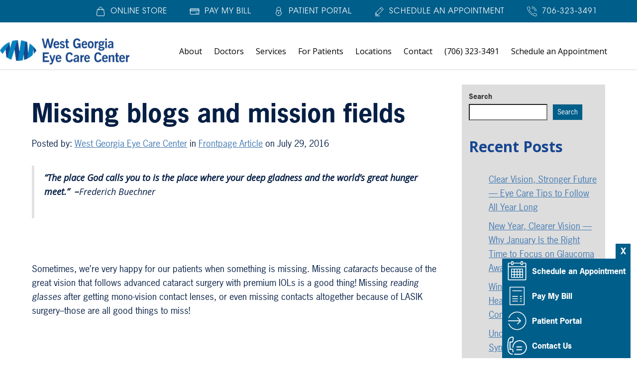

--- FILE ---
content_type: text/html; charset=UTF-8
request_url: https://wgecc.com/missing-blogs-mission-fields/
body_size: 19334
content:

<!DOCTYPE html>
<html lang="en-US" dir="ltr" data-wf-page="60f138316ba5ce7e11acc399" data-wf-site="6192c2a170b67a94a543e781">
<head>
<!-- Google Tag Manager -->
<script>(function(w,d,s,l,i){w[l]=w[l]||[];w[l].push({'gtm.start':
new Date().getTime(),event:'gtm.js'});var f=d.getElementsByTagName(s)[0],
j=d.createElement(s),dl=l!='dataLayer'?'&l='+l:'';j.async=true;j.src=
'https://www.googletagmanager.com/gtm.js?id='+i+dl;f.parentNode.insertBefore(j,f);
})(window,document,'script','dataLayer','GTM-TW7W9W5');</script>
<!-- End Google Tag Manager -->

 <script type="application/ld+json">
    {
      "@context":"http://schema.org",
      "@type": ["MedicalOrganization"],
      "additionalType": 
        [
          "http://www.productontology.org/id/Ophthalmology",
          "http://www.productontology.org/id/Optometry",
		  "http://www.productontology.org/id/Cataract",
		  "http://www.productontology.org/id/Cataract_surgery",
		  "http://www.productontology.org/id/Eye_surgery",
		  "http://www.productontology.org/id/Contact_lens",
		  "http://www.productontology.org/id/Glasses",
		  "http://www.productontology.org/id/LASIK",
		  "http://www.productontology.org/id/Blepharoplasty",
		  "http://www.productontology.org/id/Eye_examination",
		  "http://www.productontology.org/id/Glaucoma",
		  "http://www.productontology.org/id/Retina"
        ],  
      "@id":"https://www.wgecc.com/",
      "name":"West Georgia Eye Care Center", 
      "url":"https://www.wgecc.com/", 
      "logo":"https://www.wgecc.com/wp-content/themes/glacial/images/logo-horiz.svg",
      "image": "https://www.wgecc.com/wp-content/themes/glacial/images/logo-horiz.svg", 
      "description": "West Georgia Eye Care Center has been providing exceptional eye care to Columbus residents since 1951. Find out more about our services.",
      "telephone": "+1-706-323-3491",
      "contactPoint":
        [
          {
            "@type": "ContactPoint",
            "telephone": "+1-706-323-3491",
            "contactType": "customer service"
          }
        ],
      "location":
        [
          {
            "@type": ["MedicalClinic","MedicalOrganization"],
            "@id":"https://www.wgecc.com/locations/main-office/",
            "url":"https://www.wgecc.com/locations/main-office/", 
            "name":"Main Office",
            "image": "https://www.wgecc.com/wp-content/uploads/warm-springs-road-office-400x254.jpg",
            "address":
              {
                "@type":"PostalAddress",
                "streetAddress": "2616 Warm Springs Road",
                "addressLocality": "Columbus",
                "addressRegion": "GA",
                "postalCode":"31904"
              },
            "openingHours": ["Mo 08:00-17:30", "Tu 08:00-17:30", "We 08:00-17:30", "Th 08:00-17:30", "Fr 08:00-17:00"],
            "priceRange":"$",			
            "telephone":"+1-706-243-2020",
            "contactPoint":
              [
                {
                  "@type": "ContactPoint",
                  "telephone": "+1-706-243-2020",
                  "contactType": "customer service"
                }
              ],
            "hasMap" : "https://www.google.com/maps/place/West+Georgia+Eye+Care+Center/@32.501599,-84.953428,14z/data=!4m5!3m4!1s0x0:0x1661ad5f970f0b0f!8m2!3d32.5015995!4d-84.9532541?hl=en",
            "medicalSpecialty" :
              [
                "Optical Services",
                "Cataract Surgery",
				"Glaucoma Treatment",
				"Glaucoma Treatment",
                "Diabetic Eye Care",
				"Retina Treatment",
				"Cosmetic Services",
				"Contact Lens Services",
				"Eye Examinations"
              ],
            "availableService":
              [
                {
                  "@type": ["medicalSpecialty", "TherapeuticProcedure", "PhysicalTherapy" ],
                  "name": "LASIK & iLASIK",
                  "alternateName": "LASIK Surgery",
                  "url": "https://www.wgecc.com/lasik-ilasik/" 
                },
                {
                  "@type": ["medicalSpecialty", "TherapeuticProcedure", "PhysicalTherapy" ],
                  "name": "Cataract Surgery and Premium IOLs",
                  "alternateName": "Cataract Surgery",
                  "url": "https://www.wgecc.com/cataract-surgery-premium-iols/"
                },
                {
                  "@type": ["medicalSpecialty", "TherapeuticProcedure", "PhysicalTherapy" ],
                  "name": "Cosmetic",
                  "alternateName": "Eyelid Surgery",
                  "url": "https://www.wgecc.com/cosmetic/" 
                },
{
                  "@type": ["medicalSpecialty", "TherapeuticProcedure", "PhysicalTherapy" ],
                  "name": "Glaucoma",
                  "alternateName": "Glaucoma Treatment",
                  "url": "https://www.wgecc.com/glaucoma/"
                },
                {
                  "@type": ["medicalSpecialty", "TherapeuticProcedure", "PhysicalTherapy" ],
                  "name": "Hearing",
                  "alternateName": "Hearing Loss",
                  "url": "https://www.wgecc.com/hearing/" 
                },
                {
                  "@type": ["medicalSpecialty", "TherapeuticProcedure", "PhysicalTherapy" ],
                  "name": "Optical",
                  "alternateName": "West Georgia Optical",
                  "url": "https://www.wgecc.com/optical/"
                },
                {
                  "@type": ["medicalSpecialty", "TherapeuticProcedure", "PhysicalTherapy" ],
                  "name": "Glaucoma",
                  "alternateName": "Glaucoma Treatment",
                  "url": "https://www.wgecc.com/"
                },
                {
                  "@type": ["medicalSpecialty", "TherapeuticProcedure", "PhysicalTherapy" ],
                  "name": "Retina",
                  "alternateName": "Retina Care",
                  "url": "https://www.wgecc.com/retinal-diseases-complications/" 
                }					
              ] 
          },
		  {
            "@type": ["MedicalClinic","MedicalOrganization"],
            "@id":"https://www.wgecc.com/locations/north-satellite-office/",
            "url":"https://www.wgecc.com/locations/north-satellite-office/", 
            "name":"North Satellite Office",
            "image": "https://www.wgecc.com/wp-content/uploads/north-satellite-office-1-400x254.jpg",
            "address":
              {
                "@type":"PostalAddress",
                "streetAddress": "6600 Whittlesey Boulevard",
                "addressLocality": "Columbus",
                "addressRegion": "GA",
                "postalCode":"31909"
              },
            "openingHours": ["Mo 08:00-17:30", "Tu 08:00-17:30", "We 08:00-17:30", "Th 08:00-17:30", "Fr 08:00-17:00", "Sa 08:30-13:00"],
            "priceRange":"$",			
            "telephone":"+1-706-243-2020",
            "contactPoint":
              [
                {
                  "@type": "ContactPoint",
                  "telephone": "+1-706-243-2020",
                  "contactType": "customer service"
                }
              ],
            "hasMap" : "https://www.google.com/maps/place/West+Georgia+Eye+Care+Center/@32.548461,-84.935013,14z/data=!4m5!3m4!1s0x0:0x838a94c56d941151!8m2!3d32.5485038!4d-84.9349474?hl=en",
            "medicalSpecialty" :
              [
                "Optical Services",
                "Cataract Surgery",
				"Glaucoma Treatment",
				"Glaucoma Treatment",
                "Diabetic Eye Care",
				"Retina Treatment",
				"Cosmetic Services",
				"Contact Lens Services",
				"Eye Examinations"
              ],
            "availableService":
              [
                {
                  "@type": ["medicalSpecialty", "TherapeuticProcedure", "PhysicalTherapy" ],
                  "name": "LASIK & iLASIK",
                  "alternateName": "LASIK Surgery",
                  "url": "https://www.wgecc.com/lasik-ilasik/" 
                },
                {
                  "@type": ["medicalSpecialty", "TherapeuticProcedure", "PhysicalTherapy" ],
                  "name": "Cataract Surgery and Premium IOLs",
                  "alternateName": "Cataract Surgery",
                  "url": "https://www.wgecc.com/cataract-surgery-premium-iols/"
                },
                {
                  "@type": ["medicalSpecialty", "TherapeuticProcedure", "PhysicalTherapy" ],
                  "name": "Cosmetic",
                  "alternateName": "Eyelid Surgery",
                  "url": "https://www.wgecc.com/cosmetic/" 
                },
{
                  "@type": ["medicalSpecialty", "TherapeuticProcedure", "PhysicalTherapy" ],
                  "name": "Glaucoma",
                  "alternateName": "Glaucoma Treatment",
                  "url": "https://www.wgecc.com/glaucoma/"
                },
                {
                  "@type": ["medicalSpecialty", "TherapeuticProcedure", "PhysicalTherapy" ],
                  "name": "Hearing",
                  "alternateName": "Hearing Loss",
                  "url": "https://www.wgecc.com/hearing/" 
                },
                {
                  "@type": ["medicalSpecialty", "TherapeuticProcedure", "PhysicalTherapy" ],
                  "name": "Optical",
                  "alternateName": "West Georgia Optical",
                  "url": "https://www.wgecc.com/optical/"
                },
                {
                  "@type": ["medicalSpecialty", "TherapeuticProcedure", "PhysicalTherapy" ],
                  "name": "Glaucoma",
                  "alternateName": "Glaucoma Treatment",
                  "url": "https://www.wgecc.com/"
                },
                {
                  "@type": ["medicalSpecialty", "TherapeuticProcedure", "PhysicalTherapy" ],
                  "name": "Retina",
                  "alternateName": "Retina Care",
                  "url": "https://www.wgecc.com/retinal-diseases-complications/" 
                }					
              ] 
          },
		  {
            "@type": ["MedicalClinic","MedicalOrganization"],
            "@id":"https://www.wgecc.com/locations/wgecc-midtown-office/",
            "url":"https://www.wgecc.com/locations/wgecc-midtown-office/", 
            "name":"Midtown Office",
            "image": "https://www.wgecc.com/wp-content/uploads/warm-springs-road-office-400x254.jpg",
            "address":
              {
                "@type":"PostalAddress",
                "streetAddress": "2012 10th Avenue",
                "addressLocality": "Columbus",
                "addressRegion": "GA",
                "postalCode":"31901"
              },
            "openingHours": ["Mo 08:00-17:30", "Tu 08:00-17:30", "We 08:00-17:30", "Th 08:00-17:30", "Fr 08:00-13:00"],
            "priceRange":"$",			
            "telephone":"+1-706-243-2020",
            "contactPoint":
              [
                {
                  "@type": "ContactPoint",
                  "telephone": "+1-706-243-2020",
                  "contactType": "customer service"
                }
              ],
            "hasMap" : "https://www.google.com/maps/place/West+Georgia+Eye+Care+Center/@32.482,-84.979438,14z/data=!4m5!3m4!1s0x0:0x27380c8a6a6e6b84!8m2!3d32.4820654!4d-84.9792695?hl=en",
            "medicalSpecialty" :
              [
                "Optical Services",
                "Cataract Surgery",
				"Glaucoma Treatment",
				"Glaucoma Treatment",
                "Diabetic Eye Care",
				"Retina Treatment",
				"Cosmetic Services",
				"Contact Lens Services",
				"Eye Examinations"
              ],
            "availableService":
              [
                {
                  "@type": ["medicalSpecialty", "TherapeuticProcedure", "PhysicalTherapy" ],
                  "name": "LASIK & iLASIK",
                  "alternateName": "LASIK Surgery",
                  "url": "https://www.wgecc.com/lasik-ilasik/" 
                },
                {
                  "@type": ["medicalSpecialty", "TherapeuticProcedure", "PhysicalTherapy" ],
                  "name": "Cataract Surgery and Premium IOLs",
                  "alternateName": "Cataract Surgery",
                  "url": "https://www.wgecc.com/cataract-surgery-premium-iols/"
                },
                {
                  "@type": ["medicalSpecialty", "TherapeuticProcedure", "PhysicalTherapy" ],
                  "name": "Cosmetic",
                  "alternateName": "Eyelid Surgery",
                  "url": "https://www.wgecc.com/cosmetic/" 
                },
{
                  "@type": ["medicalSpecialty", "TherapeuticProcedure", "PhysicalTherapy" ],
                  "name": "Glaucoma",
                  "alternateName": "Glaucoma Treatment",
                  "url": "https://www.wgecc.com/glaucoma/"
                },
                {
                  "@type": ["medicalSpecialty", "TherapeuticProcedure", "PhysicalTherapy" ],
                  "name": "Hearing",
                  "alternateName": "Hearing Loss",
                  "url": "https://www.wgecc.com/hearing/" 
                },
                {
                  "@type": ["medicalSpecialty", "TherapeuticProcedure", "PhysicalTherapy" ],
                  "name": "Optical",
                  "alternateName": "West Georgia Optical",
                  "url": "https://www.wgecc.com/optical/"
                },
                {
                  "@type": ["medicalSpecialty", "TherapeuticProcedure", "PhysicalTherapy" ],
                  "name": "Glaucoma",
                  "alternateName": "Glaucoma Treatment",
                  "url": "https://www.wgecc.com/"
                },
                {
                  "@type": ["medicalSpecialty", "TherapeuticProcedure", "PhysicalTherapy" ],
                  "name": "Retina",
                  "alternateName": "Retina Care",
                  "url": "https://www.wgecc.com/retinal-diseases-complications/" 
                }					
              ] 
          }
        ],
      "sameAs":
        [
          "https://www.facebook.com/WestGeorgiaEyeCareCenter?ref=br_tf",
		  "https://www.instagram.com/west.georgia.eye.care/"
          ]
    },
    {
      "@context":"http://schema.org",
      "@type":"MedicalWebSite",
      "@id":"https://www.wgecc.com/",
      "name":"West Georgia Eye Care Center"
    }
  ]
  </script>

    <meta charset="utf-8">
    <meta content="width=device-width, initial-scale=1" name="viewport">
	<meta name='robots' content='index, follow, max-image-preview:large, max-snippet:-1, max-video-preview:-1' />

	<!-- This site is optimized with the Yoast SEO plugin v26.4 - https://yoast.com/wordpress/plugins/seo/ -->
	<title>Missing blogs and mission fields | West Georgia Eye Care Center</title>
	<meta name="description" content="Missing blogs and mission fields. West Georgia Eye Care Center is the leading provider of eye care services in the greater Columbus area." />
	<link rel="canonical" href="https://wgecc.com/missing-blogs-mission-fields/" />
	<meta property="og:locale" content="en_US" />
	<meta property="og:type" content="article" />
	<meta property="og:title" content="Missing blogs and mission fields | West Georgia Eye Care Center" />
	<meta property="og:description" content="Missing blogs and mission fields. West Georgia Eye Care Center is the leading provider of eye care services in the greater Columbus area." />
	<meta property="og:url" content="https://wgecc.com/missing-blogs-mission-fields/" />
	<meta property="og:site_name" content="West Georgia Eye Care Center" />
	<meta property="article:published_time" content="2016-07-29T16:36:09+00:00" />
	<meta property="og:image" content="https://wgecc.com/wp-content/uploads/DrBeatyElephants.jpg" />
	<meta property="og:image:width" content="2048" />
	<meta property="og:image:height" content="1365" />
	<meta property="og:image:type" content="image/jpeg" />
	<meta name="author" content="Courtney Mitchell" />
	<meta name="twitter:card" content="summary_large_image" />
	<meta name="twitter:label1" content="Written by" />
	<meta name="twitter:data1" content="Courtney Mitchell" />
	<meta name="twitter:label2" content="Est. reading time" />
	<meta name="twitter:data2" content="1 minute" />
	<script type="application/ld+json" class="yoast-schema-graph">{"@context":"https://schema.org","@graph":[{"@type":"Article","@id":"https://wgecc.com/missing-blogs-mission-fields/#article","isPartOf":{"@id":"https://wgecc.com/missing-blogs-mission-fields/"},"author":{"name":"Courtney Mitchell","@id":"https://wgecc.com/#/schema/person/690eacebe5bcee39ef1911ac08b7b0c1"},"headline":"Missing blogs and mission fields","datePublished":"2016-07-29T16:36:09+00:00","mainEntityOfPage":{"@id":"https://wgecc.com/missing-blogs-mission-fields/"},"wordCount":240,"publisher":{"@id":"https://wgecc.com/#organization"},"image":{"@id":"https://wgecc.com/missing-blogs-mission-fields/#primaryimage"},"thumbnailUrl":"https://wgecc.com/wp-content/uploads/DrBeatyElephants.jpg","keywords":["Mercy Med","missions"],"articleSection":["Frontpage Article"],"inLanguage":"en-US"},{"@type":"WebPage","@id":"https://wgecc.com/missing-blogs-mission-fields/","url":"https://wgecc.com/missing-blogs-mission-fields/","name":"Missing blogs and mission fields | West Georgia Eye Care Center","isPartOf":{"@id":"https://wgecc.com/#website"},"primaryImageOfPage":{"@id":"https://wgecc.com/missing-blogs-mission-fields/#primaryimage"},"image":{"@id":"https://wgecc.com/missing-blogs-mission-fields/#primaryimage"},"thumbnailUrl":"https://wgecc.com/wp-content/uploads/DrBeatyElephants.jpg","datePublished":"2016-07-29T16:36:09+00:00","description":"Missing blogs and mission fields. West Georgia Eye Care Center is the leading provider of eye care services in the greater Columbus area.","breadcrumb":{"@id":"https://wgecc.com/missing-blogs-mission-fields/#breadcrumb"},"inLanguage":"en-US","potentialAction":[{"@type":"ReadAction","target":["https://wgecc.com/missing-blogs-mission-fields/"]}]},{"@type":"ImageObject","inLanguage":"en-US","@id":"https://wgecc.com/missing-blogs-mission-fields/#primaryimage","url":"https://wgecc.com/wp-content/uploads/DrBeatyElephants.jpg","contentUrl":"https://wgecc.com/wp-content/uploads/DrBeatyElephants.jpg","width":2048,"height":1365},{"@type":"BreadcrumbList","@id":"https://wgecc.com/missing-blogs-mission-fields/#breadcrumb","itemListElement":[{"@type":"ListItem","position":1,"name":"Home","item":"https://wgecc.com/"},{"@type":"ListItem","position":2,"name":"Blogs","item":"https://wgecc.com/blog/"},{"@type":"ListItem","position":3,"name":"Missing blogs and mission fields"}]},{"@type":"WebSite","@id":"https://wgecc.com/#website","url":"https://wgecc.com/","name":"West Georgia Eye Care Center","description":"","publisher":{"@id":"https://wgecc.com/#organization"},"potentialAction":[{"@type":"SearchAction","target":{"@type":"EntryPoint","urlTemplate":"https://wgecc.com/?s={search_term_string}"},"query-input":{"@type":"PropertyValueSpecification","valueRequired":true,"valueName":"search_term_string"}}],"inLanguage":"en-US"},{"@type":"Organization","@id":"https://wgecc.com/#organization","name":"West Georgia Eye Care Center","url":"https://wgecc.com/","logo":{"@type":"ImageObject","inLanguage":"en-US","@id":"https://wgecc.com/#/schema/logo/image/","url":"https://wgecc.com/wp-content/uploads/surgery-center.png","contentUrl":"https://wgecc.com/wp-content/uploads/surgery-center.png","width":800,"height":393,"caption":"West Georgia Eye Care Center"},"image":{"@id":"https://wgecc.com/#/schema/logo/image/"}},{"@type":"Person","@id":"https://wgecc.com/#/schema/person/690eacebe5bcee39ef1911ac08b7b0c1","name":"Courtney Mitchell","url":"https://wgecc.com/author/courtney-mitchell/"}]}</script>
	<!-- / Yoast SEO plugin. -->


<link rel='dns-prefetch' href='//code.jquery.com' />
<link rel='dns-prefetch' href='//ajax.googleapis.com' />
<link rel='dns-prefetch' href='//use.typekit.net' />
<link rel='dns-prefetch' href='//www.googletagmanager.com' />
<link href='https://fonts.gstatic.com' crossorigin='anonymous' rel='preconnect' />
<link href='https://ajax.googleapis.com' rel='preconnect' />
<link href='https://fonts.googleapis.com' rel='preconnect' />
<link rel="alternate" title="oEmbed (JSON)" type="application/json+oembed" href="https://wgecc.com/wp-json/oembed/1.0/embed?url=https%3A%2F%2Fwgecc.com%2Fmissing-blogs-mission-fields%2F" />
<link rel="alternate" title="oEmbed (XML)" type="text/xml+oembed" href="https://wgecc.com/wp-json/oembed/1.0/embed?url=https%3A%2F%2Fwgecc.com%2Fmissing-blogs-mission-fields%2F&#038;format=xml" />
<style id='wp-img-auto-sizes-contain-inline-css'>
img:is([sizes=auto i],[sizes^="auto," i]){contain-intrinsic-size:3000px 1500px}
/*# sourceURL=wp-img-auto-sizes-contain-inline-css */
</style>
<style id='wp-block-library-inline-css'>
:root{--wp-block-synced-color:#7a00df;--wp-block-synced-color--rgb:122,0,223;--wp-bound-block-color:var(--wp-block-synced-color);--wp-editor-canvas-background:#ddd;--wp-admin-theme-color:#007cba;--wp-admin-theme-color--rgb:0,124,186;--wp-admin-theme-color-darker-10:#006ba1;--wp-admin-theme-color-darker-10--rgb:0,107,160.5;--wp-admin-theme-color-darker-20:#005a87;--wp-admin-theme-color-darker-20--rgb:0,90,135;--wp-admin-border-width-focus:2px}@media (min-resolution:192dpi){:root{--wp-admin-border-width-focus:1.5px}}.wp-element-button{cursor:pointer}:root .has-very-light-gray-background-color{background-color:#eee}:root .has-very-dark-gray-background-color{background-color:#313131}:root .has-very-light-gray-color{color:#eee}:root .has-very-dark-gray-color{color:#313131}:root .has-vivid-green-cyan-to-vivid-cyan-blue-gradient-background{background:linear-gradient(135deg,#00d084,#0693e3)}:root .has-purple-crush-gradient-background{background:linear-gradient(135deg,#34e2e4,#4721fb 50%,#ab1dfe)}:root .has-hazy-dawn-gradient-background{background:linear-gradient(135deg,#faaca8,#dad0ec)}:root .has-subdued-olive-gradient-background{background:linear-gradient(135deg,#fafae1,#67a671)}:root .has-atomic-cream-gradient-background{background:linear-gradient(135deg,#fdd79a,#004a59)}:root .has-nightshade-gradient-background{background:linear-gradient(135deg,#330968,#31cdcf)}:root .has-midnight-gradient-background{background:linear-gradient(135deg,#020381,#2874fc)}:root{--wp--preset--font-size--normal:16px;--wp--preset--font-size--huge:42px}.has-regular-font-size{font-size:1em}.has-larger-font-size{font-size:2.625em}.has-normal-font-size{font-size:var(--wp--preset--font-size--normal)}.has-huge-font-size{font-size:var(--wp--preset--font-size--huge)}.has-text-align-center{text-align:center}.has-text-align-left{text-align:left}.has-text-align-right{text-align:right}.has-fit-text{white-space:nowrap!important}#end-resizable-editor-section{display:none}.aligncenter{clear:both}.items-justified-left{justify-content:flex-start}.items-justified-center{justify-content:center}.items-justified-right{justify-content:flex-end}.items-justified-space-between{justify-content:space-between}.screen-reader-text{border:0;clip-path:inset(50%);height:1px;margin:-1px;overflow:hidden;padding:0;position:absolute;width:1px;word-wrap:normal!important}.screen-reader-text:focus{background-color:#ddd;clip-path:none;color:#444;display:block;font-size:1em;height:auto;left:5px;line-height:normal;padding:15px 23px 14px;text-decoration:none;top:5px;width:auto;z-index:100000}html :where(.has-border-color){border-style:solid}html :where([style*=border-top-color]){border-top-style:solid}html :where([style*=border-right-color]){border-right-style:solid}html :where([style*=border-bottom-color]){border-bottom-style:solid}html :where([style*=border-left-color]){border-left-style:solid}html :where([style*=border-width]){border-style:solid}html :where([style*=border-top-width]){border-top-style:solid}html :where([style*=border-right-width]){border-right-style:solid}html :where([style*=border-bottom-width]){border-bottom-style:solid}html :where([style*=border-left-width]){border-left-style:solid}html :where(img[class*=wp-image-]){height:auto;max-width:100%}:where(figure){margin:0 0 1em}html :where(.is-position-sticky){--wp-admin--admin-bar--position-offset:var(--wp-admin--admin-bar--height,0px)}@media screen and (max-width:600px){html :where(.is-position-sticky){--wp-admin--admin-bar--position-offset:0px}}

/*# sourceURL=wp-block-library-inline-css */
</style><style id='wp-block-archives-inline-css'>
.wp-block-archives{box-sizing:border-box}.wp-block-archives-dropdown label{display:block}
/*# sourceURL=https://wgecc.com/wp-includes/blocks/archives/style.min.css */
</style>
<style id='wp-block-categories-inline-css'>
.wp-block-categories{box-sizing:border-box}.wp-block-categories.alignleft{margin-right:2em}.wp-block-categories.alignright{margin-left:2em}.wp-block-categories.wp-block-categories-dropdown.aligncenter{text-align:center}.wp-block-categories .wp-block-categories__label{display:block;width:100%}
/*# sourceURL=https://wgecc.com/wp-includes/blocks/categories/style.min.css */
</style>
<style id='wp-block-heading-inline-css'>
h1:where(.wp-block-heading).has-background,h2:where(.wp-block-heading).has-background,h3:where(.wp-block-heading).has-background,h4:where(.wp-block-heading).has-background,h5:where(.wp-block-heading).has-background,h6:where(.wp-block-heading).has-background{padding:1.25em 2.375em}h1.has-text-align-left[style*=writing-mode]:where([style*=vertical-lr]),h1.has-text-align-right[style*=writing-mode]:where([style*=vertical-rl]),h2.has-text-align-left[style*=writing-mode]:where([style*=vertical-lr]),h2.has-text-align-right[style*=writing-mode]:where([style*=vertical-rl]),h3.has-text-align-left[style*=writing-mode]:where([style*=vertical-lr]),h3.has-text-align-right[style*=writing-mode]:where([style*=vertical-rl]),h4.has-text-align-left[style*=writing-mode]:where([style*=vertical-lr]),h4.has-text-align-right[style*=writing-mode]:where([style*=vertical-rl]),h5.has-text-align-left[style*=writing-mode]:where([style*=vertical-lr]),h5.has-text-align-right[style*=writing-mode]:where([style*=vertical-rl]),h6.has-text-align-left[style*=writing-mode]:where([style*=vertical-lr]),h6.has-text-align-right[style*=writing-mode]:where([style*=vertical-rl]){rotate:180deg}
/*# sourceURL=https://wgecc.com/wp-includes/blocks/heading/style.min.css */
</style>
<style id='wp-block-latest-posts-inline-css'>
.wp-block-latest-posts{box-sizing:border-box}.wp-block-latest-posts.alignleft{margin-right:2em}.wp-block-latest-posts.alignright{margin-left:2em}.wp-block-latest-posts.wp-block-latest-posts__list{list-style:none}.wp-block-latest-posts.wp-block-latest-posts__list li{clear:both;overflow-wrap:break-word}.wp-block-latest-posts.is-grid{display:flex;flex-wrap:wrap}.wp-block-latest-posts.is-grid li{margin:0 1.25em 1.25em 0;width:100%}@media (min-width:600px){.wp-block-latest-posts.columns-2 li{width:calc(50% - .625em)}.wp-block-latest-posts.columns-2 li:nth-child(2n){margin-right:0}.wp-block-latest-posts.columns-3 li{width:calc(33.33333% - .83333em)}.wp-block-latest-posts.columns-3 li:nth-child(3n){margin-right:0}.wp-block-latest-posts.columns-4 li{width:calc(25% - .9375em)}.wp-block-latest-posts.columns-4 li:nth-child(4n){margin-right:0}.wp-block-latest-posts.columns-5 li{width:calc(20% - 1em)}.wp-block-latest-posts.columns-5 li:nth-child(5n){margin-right:0}.wp-block-latest-posts.columns-6 li{width:calc(16.66667% - 1.04167em)}.wp-block-latest-posts.columns-6 li:nth-child(6n){margin-right:0}}:root :where(.wp-block-latest-posts.is-grid){padding:0}:root :where(.wp-block-latest-posts.wp-block-latest-posts__list){padding-left:0}.wp-block-latest-posts__post-author,.wp-block-latest-posts__post-date{display:block;font-size:.8125em}.wp-block-latest-posts__post-excerpt,.wp-block-latest-posts__post-full-content{margin-bottom:1em;margin-top:.5em}.wp-block-latest-posts__featured-image a{display:inline-block}.wp-block-latest-posts__featured-image img{height:auto;max-width:100%;width:auto}.wp-block-latest-posts__featured-image.alignleft{float:left;margin-right:1em}.wp-block-latest-posts__featured-image.alignright{float:right;margin-left:1em}.wp-block-latest-posts__featured-image.aligncenter{margin-bottom:1em;text-align:center}
/*# sourceURL=https://wgecc.com/wp-includes/blocks/latest-posts/style.min.css */
</style>
<style id='wp-block-search-inline-css'>
.wp-block-search__button{margin-left:10px;word-break:normal}.wp-block-search__button.has-icon{line-height:0}.wp-block-search__button svg{height:1.25em;min-height:24px;min-width:24px;width:1.25em;fill:currentColor;vertical-align:text-bottom}:where(.wp-block-search__button){border:1px solid #ccc;padding:6px 10px}.wp-block-search__inside-wrapper{display:flex;flex:auto;flex-wrap:nowrap;max-width:100%}.wp-block-search__label{width:100%}.wp-block-search.wp-block-search__button-only .wp-block-search__button{box-sizing:border-box;display:flex;flex-shrink:0;justify-content:center;margin-left:0;max-width:100%}.wp-block-search.wp-block-search__button-only .wp-block-search__inside-wrapper{min-width:0!important;transition-property:width}.wp-block-search.wp-block-search__button-only .wp-block-search__input{flex-basis:100%;transition-duration:.3s}.wp-block-search.wp-block-search__button-only.wp-block-search__searchfield-hidden,.wp-block-search.wp-block-search__button-only.wp-block-search__searchfield-hidden .wp-block-search__inside-wrapper{overflow:hidden}.wp-block-search.wp-block-search__button-only.wp-block-search__searchfield-hidden .wp-block-search__input{border-left-width:0!important;border-right-width:0!important;flex-basis:0;flex-grow:0;margin:0;min-width:0!important;padding-left:0!important;padding-right:0!important;width:0!important}:where(.wp-block-search__input){appearance:none;border:1px solid #949494;flex-grow:1;font-family:inherit;font-size:inherit;font-style:inherit;font-weight:inherit;letter-spacing:inherit;line-height:inherit;margin-left:0;margin-right:0;min-width:3rem;padding:8px;text-decoration:unset!important;text-transform:inherit}:where(.wp-block-search__button-inside .wp-block-search__inside-wrapper){background-color:#fff;border:1px solid #949494;box-sizing:border-box;padding:4px}:where(.wp-block-search__button-inside .wp-block-search__inside-wrapper) .wp-block-search__input{border:none;border-radius:0;padding:0 4px}:where(.wp-block-search__button-inside .wp-block-search__inside-wrapper) .wp-block-search__input:focus{outline:none}:where(.wp-block-search__button-inside .wp-block-search__inside-wrapper) :where(.wp-block-search__button){padding:4px 8px}.wp-block-search.aligncenter .wp-block-search__inside-wrapper{margin:auto}.wp-block[data-align=right] .wp-block-search.wp-block-search__button-only .wp-block-search__inside-wrapper{float:right}
/*# sourceURL=https://wgecc.com/wp-includes/blocks/search/style.min.css */
</style>
<style id='wp-block-search-theme-inline-css'>
.wp-block-search .wp-block-search__label{font-weight:700}.wp-block-search__button{border:1px solid #ccc;padding:.375em .625em}
/*# sourceURL=https://wgecc.com/wp-includes/blocks/search/theme.min.css */
</style>
<style id='wp-block-group-inline-css'>
.wp-block-group{box-sizing:border-box}:where(.wp-block-group.wp-block-group-is-layout-constrained){position:relative}
/*# sourceURL=https://wgecc.com/wp-includes/blocks/group/style.min.css */
</style>
<style id='wp-block-group-theme-inline-css'>
:where(.wp-block-group.has-background){padding:1.25em 2.375em}
/*# sourceURL=https://wgecc.com/wp-includes/blocks/group/theme.min.css */
</style>
<style id='global-styles-inline-css'>
:root{--wp--preset--aspect-ratio--square: 1;--wp--preset--aspect-ratio--4-3: 4/3;--wp--preset--aspect-ratio--3-4: 3/4;--wp--preset--aspect-ratio--3-2: 3/2;--wp--preset--aspect-ratio--2-3: 2/3;--wp--preset--aspect-ratio--16-9: 16/9;--wp--preset--aspect-ratio--9-16: 9/16;--wp--preset--color--black: #000000;--wp--preset--color--cyan-bluish-gray: #abb8c3;--wp--preset--color--white: #ffffff;--wp--preset--color--pale-pink: #f78da7;--wp--preset--color--vivid-red: #cf2e2e;--wp--preset--color--luminous-vivid-orange: #ff6900;--wp--preset--color--luminous-vivid-amber: #fcb900;--wp--preset--color--light-green-cyan: #7bdcb5;--wp--preset--color--vivid-green-cyan: #00d084;--wp--preset--color--pale-cyan-blue: #8ed1fc;--wp--preset--color--vivid-cyan-blue: #0693e3;--wp--preset--color--vivid-purple: #9b51e0;--wp--preset--gradient--vivid-cyan-blue-to-vivid-purple: linear-gradient(135deg,rgb(6,147,227) 0%,rgb(155,81,224) 100%);--wp--preset--gradient--light-green-cyan-to-vivid-green-cyan: linear-gradient(135deg,rgb(122,220,180) 0%,rgb(0,208,130) 100%);--wp--preset--gradient--luminous-vivid-amber-to-luminous-vivid-orange: linear-gradient(135deg,rgb(252,185,0) 0%,rgb(255,105,0) 100%);--wp--preset--gradient--luminous-vivid-orange-to-vivid-red: linear-gradient(135deg,rgb(255,105,0) 0%,rgb(207,46,46) 100%);--wp--preset--gradient--very-light-gray-to-cyan-bluish-gray: linear-gradient(135deg,rgb(238,238,238) 0%,rgb(169,184,195) 100%);--wp--preset--gradient--cool-to-warm-spectrum: linear-gradient(135deg,rgb(74,234,220) 0%,rgb(151,120,209) 20%,rgb(207,42,186) 40%,rgb(238,44,130) 60%,rgb(251,105,98) 80%,rgb(254,248,76) 100%);--wp--preset--gradient--blush-light-purple: linear-gradient(135deg,rgb(255,206,236) 0%,rgb(152,150,240) 100%);--wp--preset--gradient--blush-bordeaux: linear-gradient(135deg,rgb(254,205,165) 0%,rgb(254,45,45) 50%,rgb(107,0,62) 100%);--wp--preset--gradient--luminous-dusk: linear-gradient(135deg,rgb(255,203,112) 0%,rgb(199,81,192) 50%,rgb(65,88,208) 100%);--wp--preset--gradient--pale-ocean: linear-gradient(135deg,rgb(255,245,203) 0%,rgb(182,227,212) 50%,rgb(51,167,181) 100%);--wp--preset--gradient--electric-grass: linear-gradient(135deg,rgb(202,248,128) 0%,rgb(113,206,126) 100%);--wp--preset--gradient--midnight: linear-gradient(135deg,rgb(2,3,129) 0%,rgb(40,116,252) 100%);--wp--preset--font-size--small: 13px;--wp--preset--font-size--medium: 20px;--wp--preset--font-size--large: 36px;--wp--preset--font-size--x-large: 42px;--wp--preset--spacing--20: 0.44rem;--wp--preset--spacing--30: 0.67rem;--wp--preset--spacing--40: 1rem;--wp--preset--spacing--50: 1.5rem;--wp--preset--spacing--60: 2.25rem;--wp--preset--spacing--70: 3.38rem;--wp--preset--spacing--80: 5.06rem;--wp--preset--shadow--natural: 6px 6px 9px rgba(0, 0, 0, 0.2);--wp--preset--shadow--deep: 12px 12px 50px rgba(0, 0, 0, 0.4);--wp--preset--shadow--sharp: 6px 6px 0px rgba(0, 0, 0, 0.2);--wp--preset--shadow--outlined: 6px 6px 0px -3px rgb(255, 255, 255), 6px 6px rgb(0, 0, 0);--wp--preset--shadow--crisp: 6px 6px 0px rgb(0, 0, 0);}:where(.is-layout-flex){gap: 0.5em;}:where(.is-layout-grid){gap: 0.5em;}body .is-layout-flex{display: flex;}.is-layout-flex{flex-wrap: wrap;align-items: center;}.is-layout-flex > :is(*, div){margin: 0;}body .is-layout-grid{display: grid;}.is-layout-grid > :is(*, div){margin: 0;}:where(.wp-block-columns.is-layout-flex){gap: 2em;}:where(.wp-block-columns.is-layout-grid){gap: 2em;}:where(.wp-block-post-template.is-layout-flex){gap: 1.25em;}:where(.wp-block-post-template.is-layout-grid){gap: 1.25em;}.has-black-color{color: var(--wp--preset--color--black) !important;}.has-cyan-bluish-gray-color{color: var(--wp--preset--color--cyan-bluish-gray) !important;}.has-white-color{color: var(--wp--preset--color--white) !important;}.has-pale-pink-color{color: var(--wp--preset--color--pale-pink) !important;}.has-vivid-red-color{color: var(--wp--preset--color--vivid-red) !important;}.has-luminous-vivid-orange-color{color: var(--wp--preset--color--luminous-vivid-orange) !important;}.has-luminous-vivid-amber-color{color: var(--wp--preset--color--luminous-vivid-amber) !important;}.has-light-green-cyan-color{color: var(--wp--preset--color--light-green-cyan) !important;}.has-vivid-green-cyan-color{color: var(--wp--preset--color--vivid-green-cyan) !important;}.has-pale-cyan-blue-color{color: var(--wp--preset--color--pale-cyan-blue) !important;}.has-vivid-cyan-blue-color{color: var(--wp--preset--color--vivid-cyan-blue) !important;}.has-vivid-purple-color{color: var(--wp--preset--color--vivid-purple) !important;}.has-black-background-color{background-color: var(--wp--preset--color--black) !important;}.has-cyan-bluish-gray-background-color{background-color: var(--wp--preset--color--cyan-bluish-gray) !important;}.has-white-background-color{background-color: var(--wp--preset--color--white) !important;}.has-pale-pink-background-color{background-color: var(--wp--preset--color--pale-pink) !important;}.has-vivid-red-background-color{background-color: var(--wp--preset--color--vivid-red) !important;}.has-luminous-vivid-orange-background-color{background-color: var(--wp--preset--color--luminous-vivid-orange) !important;}.has-luminous-vivid-amber-background-color{background-color: var(--wp--preset--color--luminous-vivid-amber) !important;}.has-light-green-cyan-background-color{background-color: var(--wp--preset--color--light-green-cyan) !important;}.has-vivid-green-cyan-background-color{background-color: var(--wp--preset--color--vivid-green-cyan) !important;}.has-pale-cyan-blue-background-color{background-color: var(--wp--preset--color--pale-cyan-blue) !important;}.has-vivid-cyan-blue-background-color{background-color: var(--wp--preset--color--vivid-cyan-blue) !important;}.has-vivid-purple-background-color{background-color: var(--wp--preset--color--vivid-purple) !important;}.has-black-border-color{border-color: var(--wp--preset--color--black) !important;}.has-cyan-bluish-gray-border-color{border-color: var(--wp--preset--color--cyan-bluish-gray) !important;}.has-white-border-color{border-color: var(--wp--preset--color--white) !important;}.has-pale-pink-border-color{border-color: var(--wp--preset--color--pale-pink) !important;}.has-vivid-red-border-color{border-color: var(--wp--preset--color--vivid-red) !important;}.has-luminous-vivid-orange-border-color{border-color: var(--wp--preset--color--luminous-vivid-orange) !important;}.has-luminous-vivid-amber-border-color{border-color: var(--wp--preset--color--luminous-vivid-amber) !important;}.has-light-green-cyan-border-color{border-color: var(--wp--preset--color--light-green-cyan) !important;}.has-vivid-green-cyan-border-color{border-color: var(--wp--preset--color--vivid-green-cyan) !important;}.has-pale-cyan-blue-border-color{border-color: var(--wp--preset--color--pale-cyan-blue) !important;}.has-vivid-cyan-blue-border-color{border-color: var(--wp--preset--color--vivid-cyan-blue) !important;}.has-vivid-purple-border-color{border-color: var(--wp--preset--color--vivid-purple) !important;}.has-vivid-cyan-blue-to-vivid-purple-gradient-background{background: var(--wp--preset--gradient--vivid-cyan-blue-to-vivid-purple) !important;}.has-light-green-cyan-to-vivid-green-cyan-gradient-background{background: var(--wp--preset--gradient--light-green-cyan-to-vivid-green-cyan) !important;}.has-luminous-vivid-amber-to-luminous-vivid-orange-gradient-background{background: var(--wp--preset--gradient--luminous-vivid-amber-to-luminous-vivid-orange) !important;}.has-luminous-vivid-orange-to-vivid-red-gradient-background{background: var(--wp--preset--gradient--luminous-vivid-orange-to-vivid-red) !important;}.has-very-light-gray-to-cyan-bluish-gray-gradient-background{background: var(--wp--preset--gradient--very-light-gray-to-cyan-bluish-gray) !important;}.has-cool-to-warm-spectrum-gradient-background{background: var(--wp--preset--gradient--cool-to-warm-spectrum) !important;}.has-blush-light-purple-gradient-background{background: var(--wp--preset--gradient--blush-light-purple) !important;}.has-blush-bordeaux-gradient-background{background: var(--wp--preset--gradient--blush-bordeaux) !important;}.has-luminous-dusk-gradient-background{background: var(--wp--preset--gradient--luminous-dusk) !important;}.has-pale-ocean-gradient-background{background: var(--wp--preset--gradient--pale-ocean) !important;}.has-electric-grass-gradient-background{background: var(--wp--preset--gradient--electric-grass) !important;}.has-midnight-gradient-background{background: var(--wp--preset--gradient--midnight) !important;}.has-small-font-size{font-size: var(--wp--preset--font-size--small) !important;}.has-medium-font-size{font-size: var(--wp--preset--font-size--medium) !important;}.has-large-font-size{font-size: var(--wp--preset--font-size--large) !important;}.has-x-large-font-size{font-size: var(--wp--preset--font-size--x-large) !important;}
/*# sourceURL=global-styles-inline-css */
</style>

<style id='classic-theme-styles-inline-css'>
/*! This file is auto-generated */
.wp-block-button__link{color:#fff;background-color:#32373c;border-radius:9999px;box-shadow:none;text-decoration:none;padding:calc(.667em + 2px) calc(1.333em + 2px);font-size:1.125em}.wp-block-file__button{background:#32373c;color:#fff;text-decoration:none}
/*# sourceURL=/wp-includes/css/classic-themes.min.css */
</style>
<link rel='stylesheet' id='normalize-css' href='https://wgecc.com/wp-content/cache/autoptimize/css/autoptimize_single_afb4942e5838a7dc3b63d00ffcc87c9d.css' media='all' />
<link rel='stylesheet' id='webflow-css' href='https://wgecc.com/wp-content/cache/autoptimize/css/autoptimize_single_bf8d4f597d77016f33387571b0440d30.css' media='all' />
<link rel='stylesheet' id='main-site-style-css' href='https://wgecc.com/wp-content/cache/autoptimize/css/autoptimize_single_0785b367f9ff21b829adcf239da55a81.css' media='all' />
<link rel='stylesheet' id='glacial-utilities-css' href='https://wgecc.com/wp-content/cache/autoptimize/css/autoptimize_single_bd814a0a59a693f36e2d89003e21d1b7.css' media='all' />
<link rel='stylesheet' id='main-site-overrides-css' href='https://wgecc.com/wp-content/cache/autoptimize/css/autoptimize_single_50ea12b4d88903698f63d75c1d69df91.css' media='all' />
<link rel='stylesheet' id='mixitup-css' href='https://wgecc.com/wp-content/cache/autoptimize/css/autoptimize_single_7b1e5b865085555426b3f3c4c65c1e8e.css' media='all' />
<link rel='stylesheet' id='glacial-cpt-css' href='https://wgecc.com/wp-content/cache/autoptimize/css/autoptimize_single_ab940e2cc0e7ef646fddc00452214215.css' media='all' />
<link rel='stylesheet' id='accessible-accordions-css' href='https://wgecc.com/wp-content/cache/autoptimize/css/autoptimize_single_cb04c3c63ad8e46dc6cba085d8fead85.css' media='all' />
<link rel='stylesheet' id='kadence_share_css-css' href='https://wgecc.com/wp-content/cache/autoptimize/css/autoptimize_single_ff269cff488a25420fa296615cc46b94.css' media='all' />
<style id='kadence-blocks-global-variables-inline-css'>
:root {--global-kb-font-size-sm:clamp(0.8rem, 0.73rem + 0.217vw, 0.9rem);--global-kb-font-size-md:clamp(1.1rem, 0.995rem + 0.326vw, 1.25rem);--global-kb-font-size-lg:clamp(1.75rem, 1.576rem + 0.543vw, 2rem);--global-kb-font-size-xl:clamp(2.25rem, 1.728rem + 1.63vw, 3rem);--global-kb-font-size-xxl:clamp(2.5rem, 1.456rem + 3.26vw, 4rem);--global-kb-font-size-xxxl:clamp(2.75rem, 0.489rem + 7.065vw, 6rem);}:root {--global-palette1: #3182CE;--global-palette2: #2B6CB0;--global-palette3: #1A202C;--global-palette4: #2D3748;--global-palette5: #4A5568;--global-palette6: #718096;--global-palette7: #EDF2F7;--global-palette8: #F7FAFC;--global-palette9: #ffffff;}
/*# sourceURL=kadence-blocks-global-variables-inline-css */
</style>
<script id="gtmkit-js-before" data-cfasync="false" data-nowprocket="" data-cookieconsent="ignore">
		window.gtmkit_settings = {"datalayer_name":"dataLayer","console_log":false};
		window.gtmkit_data = {};
		window.dataLayer = window.dataLayer || [];
				
//# sourceURL=gtmkit-js-before
</script>
<script id="gtmkit-container-js-after" data-cfasync="false" data-nowprocket="" data-cookieconsent="ignore">
/* Google Tag Manager */
(function(w,d,s,l,i){w[l]=w[l]||[];w[l].push({'gtm.start':
new Date().getTime(),event:'gtm.js'});var f=d.getElementsByTagName(s)[0],
j=d.createElement(s),dl=l!='dataLayer'?'&l='+l:'';j.async=true;j.src=
'https://www.googletagmanager.com/gtm.js?id='+i+dl;f.parentNode.insertBefore(j,f);
})(window,document,'script','dataLayer','GTM-KNNHV27');
/* End Google Tag Manager */

//# sourceURL=gtmkit-container-js-after
</script>
<script id="gtmkit-datalayer-js-before" data-cfasync="false" data-nowprocket="" data-cookieconsent="ignore">
const gtmkit_dataLayer_content = {"pageType":"post"};
dataLayer.push( gtmkit_dataLayer_content );

//# sourceURL=gtmkit-datalayer-js-before
</script>
<link rel="https://api.w.org/" href="https://wgecc.com/wp-json/" /><link rel="alternate" title="JSON" type="application/json" href="https://wgecc.com/wp-json/wp/v2/posts/5979" /><link rel="EditURI" type="application/rsd+xml" title="RSD" href="https://wgecc.com/xmlrpc.php?rsd" />
<meta name="generator" content="WordPress 6.9" />
<link rel='shortlink' href='https://wgecc.com/?p=5979' />
<script data-odoro="script" async="true" src="https://cdn.odoro.com/pp/odoro-lib.js?clinicId=40719">
   {
       fixedTopFn: function() { return 0; },
       container: '#odoro',
       clientsGtagId: 'G-TDSC7NCFFF',
       sendClientsEvents: true,
       useClientsGtag: true,
       initParams: {
           ReferralCode: decodeURIComponent((/[?&#]referralcode=([^&#]*)[&#]?/.exec(location.href) || ["", ""])[1])
       }
   }
</script>


<script async="" src="https://www.googletagmanager.com/gtag/js?id=G-TDSC7NCFFF"></script>
<script>
   window.dataLayer = window.dataLayer || [];
   function gtag() { dataLayer.push(arguments); }
   gtag('js', new Date());
   gtag('config', 'G-TDSC7NCFFF', {
       'custom_map':
       {
           'dimension1': 'cw_path',
           'dimension2': 'cw_widget_data'
       }
   });
   gtag('event', 'page_view', { 'cw_path': 'page_path' });
   gtag('event', 'user_engagement', { 'cw_widget_data': 'page_view_odoro_widget_data' });
</script><script type="text/javascript">!function (o, c) {
            var n = c.documentElement, t = " w-mod-";
            n.className += t + "js", ("ontouchstart" in o || o.DocumentTouch && c instanceof DocumentTouch) && (n.className += t + "touch")
        }(window, document);</script><meta http-equiv="x-dns-prefetch-control" content="on">
		<link rel="dns-prefetch" href="//fonts.googleapis.com" />
<link rel="dns-prefetch" href="//fonts.gstatic.com" />
<link rel="dns-prefetch" href="//ajax.googleapis.com" />
<link rel="dns-prefetch" href="//apis.google.com" />
<link rel="dns-prefetch" href="//google-analytics.com" />
<link rel="dns-prefetch" href="//www.google-analytics.com" />
<link rel="dns-prefetch" href="//ssl.google-analytics.com" />
<link rel="dns-prefetch" href="//youtube.com" />
<link rel="dns-prefetch" href="//api.pinterest.com" />
<link rel="dns-prefetch" href="//connect.facebook.net" />
<link rel="dns-prefetch" href="//platform.twitter.com" />
<link rel="dns-prefetch" href="//syndication.twitter.com" />
<link rel="dns-prefetch" href="//syndication.twitter.com" />
<link rel="dns-prefetch" href="//platform.instagram.com" />
<link rel="dns-prefetch" href="//s.gravatar.com" />
<link rel="dns-prefetch" href="//s0.wp.com" />
<link rel="dns-prefetch" href="//cdn.userway.org/" />
<link rel="dns-prefetch" href="//stats.wp.com" /><link rel="icon" href="https://wgecc.com/wp-content/uploads/cropped-wgecc_-32x32.png" sizes="32x32" />
<link rel="icon" href="https://wgecc.com/wp-content/uploads/cropped-wgecc_-192x192.png" sizes="192x192" />
<link rel="apple-touch-icon" href="https://wgecc.com/wp-content/uploads/cropped-wgecc_-180x180.png" />
<meta name="msapplication-TileImage" content="https://wgecc.com/wp-content/uploads/cropped-wgecc_-270x270.png" />
		<style id="wp-custom-css">
			.kt_simple_share_container.kt-social-align-left.kt-socialstyle-style_01.kt-social-size-large {
    width: auto;
    max-width: 120px;
    background: #3c5998;
    padding: 0.1rem;
    text-align: center;
    display: flex;
    justify-content: flex-end;
    align-items: center;
    border-radius: 5px;
    color: white;
    font-weight: 700;
}
.remove-bg{
	background-color: #fff !important;
}

.padding-top-btm {
	padding-top: 10vh;
	padding-bottom: 10vh;
}

.hearing-eval-subheading {
	color: #0693e3;
}

/* CAT AJAX 1 */
.tabs-flex-stretch .kt-tab-inner-content-inner img {
	padding: 5px;
}

/* CAT BEFORE & AFTER */
._3-stop-section {
	padding-bottom: 0px !important;
}

.nav-menu {
	max-width: 1000px;
	justify-content: center;
}

.page-id-10859 .kt-row-column-wrap {
	padding-top: 50px !important;
	padding-bottom: 50px !important;
}

span[data-qa="question.VisitType"] .odr-gap {
color:#000 !important;
}

span[data-qa="question.VisitType"] li {
font-size: inherit !important;
color:#000 !important;
	margin-bottom: 0px;
}

span[data-qa="question.VisitType"] ul {
padding-left: 0 !important;
}

span[data-qa="question.VisitType"] b {
    font-weight: 600 !important;
}

.bottom_btn._400 {
	font-weight: 400 !important;
	font-size: 1.1em !important;
	letter-spacing: 1px;
}

body {
	font-family: news-gothic-std,sans-serif !important;
}		</style>
			<style>
.hero-slide-nav .w-slider-dot.w-active,
.docs-slide-nav .w-slider-dot.w-active {
    background-color: #17468F;
    opacity: 100%;
}
.hero-slide-nav .w-slider-dot,
.docs-slide-nav .w-slider-dot {
    background-color: #17468F;
    opacity: 40%;
}
    </style>
	<link rel="icon" type="image/png" href="https://wgecc.com/wp-content/themes/glacial/images/wgecc_favicon.png" sizes="32x32" />
    <link rel="icon" type="image/png" href="https://wgecc.com/wp-content/themes/glacial/images/wgecc_favicon.png" sizes="16x16" />
</head>
<body class="wp-singular post-template-default single single-post postid-5979 single-format-standard wp-theme-glacial body">

<!-- Google Tag Manager (noscript) -->
<noscript><iframe src="https://www.googletagmanager.com/ns.html?id=GTM-TW7W9W5"
height="0" width="0" style="display:none;visibility:hidden"></iframe></noscript>
<!-- End Google Tag Manager (noscript) -->

<noscript><iframe src="https://www.googletagmanager.com/ns.html?id=GTM-KNNHV27" height="0" width="0" style="display:none;visibility:hidden"></iframe></noscript>
<div id="top"></div>
  <!-- <div class="button-row">
    <a href="https://wgecc.com/pay-online/" class="btm__row" title="Click to Make a Payment">Pay My Bill</a>
    <a href="https://www.medfusion.net/ehaga-27869/portal/#/user/login?returnUrl=%2Fhealthrecord%2Fccdlist" target="_blank" rel="nofollow" class="btm__row" title="Click to Access Our Patient Portal - Opens in a New Tab">Patient Portal</a>
    <a href="#" class="btm__row">Employee Login</a>
  </div> -->
  <div data-collapse="medium" data-animation="default" data-duration="400" role="banner" class="navbar w-nav">
    
<div class="bottom_navbar_wrapper home-hide-mobile">
    <a href="https://wgecc.myeyestore.com/" class="bottom_btn _400 w-inline-block">
        <img src="https://wgecc.com/wp-content/themes/glacial/images/icons/store-icon.svg" loading="lazy" alt=""
             class="button_icon" width="20" height="20">
        <div>Online Store</div>
    </a>
    <a href="https://pay.instamed.com/Form/PaymentPortal/Default?id=eha.westgaeye" target="_blank" class="bottom_btn _400 w-inline-block">
        <noscript><img src="https://wgecc.com/wp-content/themes/glacial/images/icons/pay-icon.svg" loading="lazy" alt=""
             class="button_icon" width="20" height="20"></noscript><img src='data:image/svg+xml,%3Csvg%20xmlns=%22http://www.w3.org/2000/svg%22%20viewBox=%220%200%2020%2020%22%3E%3C/svg%3E' data-src="https://wgecc.com/wp-content/themes/glacial/images/icons/pay-icon.svg" loading="lazy" alt=""
             class="lazyload button_icon" width="20" height="20">
        <div>Pay My Bill</div>
    </a>
    <a href="https://www.medfusion.net/ehaga-27869/portal/#/user/login?returnUrl=%2Fhealthrecord%2Fccdlist" target="_blank" class="bottom_btn _400 w-inline-block">
        <noscript><img src="https://wgecc.com/wp-content/themes/glacial/images/icons/portal-icon.svg" loading="lazy" alt=""
             class="button_icon" width="20" height="20"></noscript><img src='data:image/svg+xml,%3Csvg%20xmlns=%22http://www.w3.org/2000/svg%22%20viewBox=%220%200%2020%2020%22%3E%3C/svg%3E' data-src="https://wgecc.com/wp-content/themes/glacial/images/icons/portal-icon.svg" loading="lazy" alt=""
             class="lazyload button_icon" width="20" height="20">
        <div>Patient Portal</div>
    </a>
    <a href="https://wgecc.com/schedule-appointment/" class="bottom_btn _400 w-inline-block">
        <noscript><img src="https://wgecc.com/wp-content/themes/glacial/images/test-icon.svg" loading="lazy" alt=""
             class="button_icon" width="20" height="20"></noscript><img src='data:image/svg+xml,%3Csvg%20xmlns=%22http://www.w3.org/2000/svg%22%20viewBox=%220%200%2020%2020%22%3E%3C/svg%3E' data-src="https://wgecc.com/wp-content/themes/glacial/images/test-icon.svg" loading="lazy" alt=""
             class="lazyload button_icon" width="20" height="20">
        <div>Schedule an Appointment</div>
    </a>
    <a href="tel:7063233491" class="bottom_btn _400 w-inline-block">
        <noscript><img src="https://wgecc.com/wp-content/themes/glacial/images/icons/phone-icon.svg" loading="lazy" alt=""
             class="button_icon" width="20" height="20"></noscript><img src='data:image/svg+xml,%3Csvg%20xmlns=%22http://www.w3.org/2000/svg%22%20viewBox=%220%200%2020%2020%22%3E%3C/svg%3E' data-src="https://wgecc.com/wp-content/themes/glacial/images/icons/phone-icon.svg" loading="lazy" alt=""
             class="lazyload button_icon" width="20" height="20">
        <div>706-323-3491</div>
    </a>
</div>

    <div class="nav-container">
      <a href="https://wgecc.com" class="nav-logo w-nav-brand" title="West Georgia Eye Care Center - Click Here For the Homepage"><img src="https://wgecc.com/wp-content/themes/glacial/images/wgecc_logo_new.jpg" loading="eager" alt="West Georgia Eye Care Center Logo" class="logo"></a>
      <nav role="navigation" class="nav-menu w-nav-menu" id="navigation">
         <div class="menu-primary-navigation-container"><ul id="menu-primary-navigation" class="menu"><li id="menu-item-43" class="menu-item menu-item-type-post_type menu-item-object-page menu-item-has-children menu-item-43"><a href="https://wgecc.com/about-us/" title="About West Georgia Eye Care Center" tabindex="0 ">About</a>
<ul class="sub-menu">
	<li id="menu-item-10731" class="menu-item menu-item-type-custom menu-item-object-custom menu-item-10731"><a href="https://www.eyehealthamerica.com/become-a-partner/" tabindex="0 ">Become A Partner</a></li>
	<li id="menu-item-8440" class="menu-item menu-item-type-post_type menu-item-object-page current_page_parent menu-item-8440"><a href="https://wgecc.com/blog/" tabindex="0 ">Blogs</a></li>
	<li id="menu-item-10393" class="menu-item menu-item-type-custom menu-item-object-custom menu-item-10393"><a href="https://recruiting.paylocity.com/recruiting/jobs/All/7fd3387b-63d5-4a89-8602-d2cfae3a1279/West-Georgia-Eye-Care-Center" tabindex="0 ">Employment</a></li>
	<li id="menu-item-67" class="menu-item menu-item-type-post_type menu-item-object-page menu-item-67"><a href="https://wgecc.com/about-us/financing-insurance/" tabindex="0 ">Financing &#038; Insurance</a></li>
	<li id="menu-item-68" class="menu-item menu-item-type-post_type menu-item-object-page menu-item-68"><a href="https://wgecc.com/about-us/mission-vision-values/" tabindex="0 ">Mission, Vision &#038; Values</a></li>
	<li id="menu-item-8444" class="menu-item menu-item-type-post_type menu-item-object-page menu-item-8444"><a href="https://wgecc.com/about-us/news/" tabindex="0 ">News</a></li>
	<li id="menu-item-69" class="menu-item menu-item-type-post_type menu-item-object-page menu-item-69"><a href="https://wgecc.com/about-us/overview/" tabindex="0 ">Overview</a></li>
	<li id="menu-item-70" class="menu-item menu-item-type-post_type menu-item-object-page menu-item-70"><a href="https://wgecc.com/about-us/surgery-centers/" tabindex="0 ">Surgery Centers</a></li>
	<li id="menu-item-71" class="menu-item menu-item-type-post_type menu-item-object-page menu-item-71"><a href="https://wgecc.com/about-us/testimonials/" tabindex="0 ">Testimonials</a></li>
	<li id="menu-item-72" class="menu-item menu-item-type-post_type menu-item-object-page menu-item-72"><a href="https://wgecc.com/about-us/website-social-media-privacy/" tabindex="0 ">Website &#038; Social Media Privacy</a></li>
</ul>
</li>
<li id="menu-item-44" class="menu-item menu-item-type-post_type menu-item-object-page menu-item-has-children menu-item-44"><a href="https://wgecc.com/eye-doctor/" title="Our Doctors" tabindex="0 ">Doctors</a>
<ul class="sub-menu">
	<li id="menu-item-284" class="menu-item menu-item-type-post_type menu-item-object-doctors menu-item-284"><a href="https://wgecc.com/eye-doctor/ophthalmologist-dr-james-brooks/" title="James G. Brooks, Jr. M.D." tabindex="0 ">James G. Brooks Jr., MD</a></li>
	<li id="menu-item-283" class="menu-item menu-item-type-post_type menu-item-object-doctors menu-item-283"><a href="https://wgecc.com/eye-doctor/oculoplastic-surgeon-dr-sterling-cannon/" title="Sterling L. Cannon, M.D." tabindex="0 ">Sterling L. Cannon, MD</a></li>
	<li id="menu-item-282" class="menu-item menu-item-type-post_type menu-item-object-doctors menu-item-282"><a href="https://wgecc.com/eye-doctor/dr-bret-crumpton/" title="Bret Crumpton, D.O." tabindex="0 ">Bret Crumpton, DO</a></li>
	<li id="menu-item-281" class="menu-item menu-item-type-post_type menu-item-object-doctors menu-item-281"><a href="https://wgecc.com/eye-doctor/ophthalmologist-dr-ed-curran/" title="Edward L. Curran, M.D." tabindex="0 ">Edward L. Curran, MD</a></li>
	<li id="menu-item-11366" class="menu-item menu-item-type-post_type menu-item-object-doctors menu-item-11366"><a href="https://wgecc.com/eye-doctor/ophthalmologist-luke-naman-md/" tabindex="0 ">Luke Naman, M.Dd</a></li>
	<li id="menu-item-280" class="menu-item menu-item-type-post_type menu-item-object-doctors menu-item-280"><a href="https://wgecc.com/eye-doctor/dr-casey-geringer/" title="Casey C. Geringer, D.O." tabindex="0 ">Casey C. Geringer, DO</a></li>
	<li id="menu-item-279" class="menu-item menu-item-type-post_type menu-item-object-doctors menu-item-279"><a href="https://wgecc.com/eye-doctor/ophthalmologist-dr-steven-henslee/" title="Steven L. Henslee, M.D." tabindex="0 ">Steven L. Henslee, MD</a></li>
	<li id="menu-item-278" class="menu-item menu-item-type-post_type menu-item-object-doctors menu-item-278"><a href="https://wgecc.com/eye-doctor/ophthalmologist-dr-timothy-kao/" title="Timothy P. Kao, M.D." tabindex="0 ">Timothy P. Kao, MD</a></li>
	<li id="menu-item-276" class="menu-item menu-item-type-post_type menu-item-object-doctors menu-item-276"><a href="https://wgecc.com/eye-doctor/ophthalmologist-dr-nicholas-mayfield/" title="Nicholas D. Mayfield, M.D." tabindex="0 ">Nicholas D. Mayfield, MD</a></li>
	<li id="menu-item-275" class="menu-item menu-item-type-post_type menu-item-object-doctors menu-item-275"><a href="https://wgecc.com/eye-doctor/ophthalmologist-dr-cynthia-nix/" title="Cynthia P. Nix, M.D." tabindex="0 ">Cynthia P. Nix, MD</a></li>
	<li id="menu-item-10907" class="menu-item menu-item-type-post_type menu-item-object-doctors menu-item-10907"><a href="https://wgecc.com/eye-doctor/optometrist-crisse-f-bolton-od/" tabindex="0 ">Crisse F. Bolton, OD</a></li>
	<li id="menu-item-274" class="menu-item menu-item-type-post_type menu-item-object-doctors menu-item-274"><a href="https://wgecc.com/eye-doctor/optometrist-dr-mark-smith/" title="Mark P. Smith, O.D." tabindex="0 ">Mark P. Smith, OD</a></li>
	<li id="menu-item-273" class="menu-item menu-item-type-post_type menu-item-object-doctors menu-item-273"><a href="https://wgecc.com/eye-doctor/optometrist-dr-patrick-stow/" title="Patrick A. Stow, O.D." tabindex="0 ">Patrick A. Stow, OD</a></li>
	<li id="menu-item-272" class="menu-item menu-item-type-post_type menu-item-object-doctors menu-item-272"><a href="https://wgecc.com/eye-doctor/ophthalmologist-dr-evan-sussenbach/" title="Evan Sussenbach, M.D." tabindex="0 ">Evan Sussenbach, MD</a></li>
	<li id="menu-item-10315" class="menu-item menu-item-type-custom menu-item-object-custom menu-item-10315"><a href="https://wgecc.com/our-doctors/walter-l-jackson-ii-o-d/" tabindex="0 ">Walter L. Jackson II, O.D.</a></li>
</ul>
</li>
<li id="menu-item-45" class="menu-item menu-item-type-post_type menu-item-object-page menu-item-has-children menu-item-45"><a href="https://wgecc.com/our-services/" title="Our Services" tabindex="0 ">Services</a>
<ul class="sub-menu">
	<li id="menu-item-88" class="menu-item menu-item-type-post_type menu-item-object-page menu-item-88"><a href="https://wgecc.com/our-services/lasik-eye-surgery-columbus/" tabindex="0 ">LASIK &#038; iLASIK</a></li>
	<li id="menu-item-11210" class="menu-item menu-item-type-post_type menu-item-object-page menu-item-11210"><a href="https://wgecc.com/our-services/lasik-eye-surgery-cost/" tabindex="0 ">LASIK Pricing</a></li>
	<li id="menu-item-85" class="menu-item menu-item-type-post_type menu-item-object-page menu-item-85"><a href="https://wgecc.com/our-services/cataract-surgery-premium-iols/" tabindex="0 ">Cataract Surgery and Premium IOLs</a></li>
	<li id="menu-item-86" class="menu-item menu-item-type-post_type menu-item-object-page menu-item-86"><a href="https://wgecc.com/our-services/cosmetic/" tabindex="0 ">Cosmetic</a></li>
	<li id="menu-item-8362" class="menu-item menu-item-type-post_type menu-item-object-page menu-item-8362"><a href="https://wgecc.com/our-services/glaucoma-specialist/" tabindex="0 ">Glaucoma</a></li>
	<li id="menu-item-87" class="menu-item menu-item-type-post_type menu-item-object-page menu-item-87"><a href="https://wgecc.com/our-services/hearing/" tabindex="0 ">Hearing</a></li>
	<li id="menu-item-89" class="menu-item menu-item-type-post_type menu-item-object-page menu-item-89"><a href="https://wgecc.com/our-services/optical/" tabindex="0 ">Optical</a></li>
	<li id="menu-item-8363" class="menu-item menu-item-type-post_type menu-item-object-page menu-item-8363"><a href="https://wgecc.com/our-services/retinal-specialists/" tabindex="0 ">Retina</a></li>
	<li id="menu-item-8807" class="menu-item menu-item-type-post_type menu-item-object-page menu-item-8807"><a href="https://wgecc.com/our-services/eye-exams/" tabindex="0 ">Routine Exams &#038; Contacts</a></li>
</ul>
</li>
<li id="menu-item-46" class="menu-item menu-item-type-post_type menu-item-object-page menu-item-has-children menu-item-46"><a href="https://wgecc.com/patient-resources/" title="Patient Resources" tabindex="0 ">For Patients</a>
<ul class="sub-menu">
	<li id="menu-item-101" class="menu-item menu-item-type-post_type menu-item-object-page menu-item-101"><a href="https://wgecc.com/patient-resources/forms-faqs/" tabindex="0 ">Forms &#038; FAQs</a></li>
	<li id="menu-item-104" class="menu-item menu-item-type-post_type menu-item-object-page menu-item-104"><a href="https://wgecc.com/patient-resources/prescriptions/" tabindex="0 ">Prescriptions</a></li>
	<li id="menu-item-105" class="menu-item menu-item-type-custom menu-item-object-custom menu-item-105"><a target="_blank" href="https://www.medfusion.net/ehaga-27869/portal/#/user/login?returnUrl=%2Fhealthrecord%2Fccdlist" title="Patient Portal &#8211; Opens in a New Tab" tabindex="0 ">Patient Portal</a></li>
	<li id="menu-item-103" class="menu-item menu-item-type-post_type menu-item-object-page menu-item-103"><a href="https://wgecc.com/patient-resources/patient-education/" tabindex="0 ">Patient Education</a></li>
	<li id="menu-item-100" class="menu-item menu-item-type-post_type menu-item-object-page menu-item-100"><a href="https://wgecc.com/patient-resources/financing/" tabindex="0 ">Financing</a></li>
	<li id="menu-item-102" class="menu-item menu-item-type-post_type menu-item-object-page menu-item-102"><a href="https://wgecc.com/patient-resources/glossary-of-eye-terms/" tabindex="0 ">Glossary of Eye Terms</a></li>
</ul>
</li>
<li id="menu-item-8390" class="menu-item menu-item-type-post_type menu-item-object-page menu-item-has-children menu-item-8390"><a href="https://wgecc.com/locations/" tabindex="0 ">Locations</a>
<ul class="sub-menu">
	<li id="menu-item-8391" class="menu-item menu-item-type-post_type menu-item-object-locations menu-item-8391"><a href="https://wgecc.com/locations/main-office/" tabindex="0 ">Main Office</a></li>
	<li id="menu-item-8392" class="menu-item menu-item-type-post_type menu-item-object-locations menu-item-8392"><a href="https://wgecc.com/locations/north-satellite-office/" tabindex="0 ">North Satellite Office</a></li>
	<li id="menu-item-8393" class="menu-item menu-item-type-post_type menu-item-object-locations menu-item-8393"><a href="https://wgecc.com/locations/wgecc-midtown-office/" tabindex="0 ">Midtown Office</a></li>
</ul>
</li>
<li id="menu-item-47" class="menu-item menu-item-type-post_type menu-item-object-page menu-item-has-children menu-item-47"><a href="https://wgecc.com/contact-us/" title="Contact West Georgia Eye Care Center" tabindex="0 ">Contact</a>
<ul class="sub-menu">
	<li id="menu-item-10880" class="menu-item menu-item-type-post_type menu-item-object-page menu-item-10880"><a href="https://wgecc.com/schedule-appointment/" tabindex="0 ">Schedule an Appointment</a></li>
</ul>
</li>
<li id="menu-item-10673" class="phone-btn-nav menu-item menu-item-type-custom menu-item-object-custom menu-item-10673"><a href="tel:7063233491" tabindex="0 ">(706) 323-3491</a></li>
<li id="menu-item-10879" class="menu-item menu-item-type-post_type menu-item-object-page menu-item-10879"><a href="https://wgecc.com/schedule-appointment/" tabindex="0 ">Schedule an Appointment</a></li>
</ul></div>      </nav>
      <div class="menu-button w-nav-button">
        <div class="burger-icon w-icon-nav-menu"></div>
      </div>
    </div>
  </div>
    <main>
        <div class="standard-inner-wrapper entry">

			<p id="breadcrumbs"><span><span><a href="https://wgecc.com/">Home</a></span> » <span><a href="https://wgecc.com/blog/">Blogs</a></span> » <span class="breadcrumb_last" aria-current="page">Missing blogs and mission fields</span></span></p>
            <div class="flex-wrapper">
                <div class="main-content entry">
				<h1>Missing blogs and mission fields</h1>
					
	
		
<p>Posted by: <a href="https://wgecc.com/thank-you/">
		West Georgia Eye Care Center</a> in <a href="https://wgecc.com/category/frontpage-article/" rel="category tag">Frontpage Article</a> on July 29, 2016</p>

	
	<blockquote><p><em><strong>&#8220;The place God calls you to is the place where your deep gladness and the world&#8217;s great hunger meet.&#8221;  &#8211;</strong></em>Frederich Buechner</p></blockquote>
<p>&nbsp;</p>
<p>Sometimes, we&#8217;re very happy for our patients when something is missing. Missing <em>cataracts </em>because of the great vision that follows advanced cataract surgery with premium IOLs is a good thing! Missing <em>reading glasses </em>after getting mono-vision contact lenses, or even missing contacts altogether because of LASIK surgery&#8211;those are all good things to miss!</p>
<p>&nbsp;</p>
<p>We missed a blog post last week, and that&#8217;s not so good. But we had a good reason! Our blogger was on a mission trip! That particular jaunt didn&#8217;t require any global travel, just an 8-hour road trip to an underserved part of Appalachia. Mission fields can be found everywhere. Locally, West Georgia Eye Care Center supports the work of <a href="http://www.mercymedcolumbus.com/" target="_blank" rel="noopener">Mercy Med</a>, a medical clinic with a heart for Columbus and the surrounding region. Here&#8217;s their mission statement:</p>
<blockquote><p>&#8220;We exist to proclaim Jesus Christ as Lord and to demonstrate His love by providing affordable, quality primary healthcare for the physical, emotional, and spiritual needs of the underserved in Columbus, Georgia and the surrounding areas.&#8221;</p></blockquote>
<p>In the coming weeks, our blog will feature stories from various mission fields that have been served by the doctors and staff of WGECC. From home missions to South America to South Africa, we have a heart for Columbus and for all God&#8217;s people.</p>
<div class="kt_simple_share_container kt_share_aftercontent kt_share_location_after kt_share_location_mobile_after"><div class="kt_simple_share_container kt-social-align-left kt-socialstyle-style_01 kt-social-size-large kt-social-bg-transparent"><div class="kt_before_share_text">SHARE</div><a class="kt_facebook_share" href="https://www.facebook.com/sharer.php?u=https://wgecc.com/missing-blogs-mission-fields/" target="_blank"><span class="kt-social-svg-icon"><svg viewBox="0 0 264 512"  fill="currentColor" xmlns="http://www.w3.org/2000/svg"  aria-hidden="true"><path d="M76.7 512V283H0v-91h76.7v-71.7C76.7 42.4 124.3 0 193.8 0c33.3 0 61.9 2.5 70.2 3.6V85h-48.2c-37.8 0-45.1 18-45.1 44.3V192H256l-11.7 91h-73.6v229"/></svg></span></a></div></div>

	<hr>
	<nav class="navigation post-navigation" aria-label="Other Posts">
		<h2 class="screen-reader-text">Other Posts</h2>
		<div class="nav-links"><div class="nav-previous"><a href="https://wgecc.com/stellar-advice-summertime-eye-protection/" rel="prev"><< Stellar advice on summertime eye protection</a></div><div class="nav-next"><a href="https://wgecc.com/kenya-carry-items-cross-continental-corneal-transplants/" rel="next">Of Kenya, carry-on items, and cross-continental corneal transplants >></a></div></div>
	</nav>

                
<!-- Glaucoma Start -->
<!-- Glaucoma End -->

<!-- Retina Start -->
<!-- Retina End -->

<!-- Cosmetic Start -->
<!-- Cosmetic End -->

<!-- Refractive Start -->
<!-- Refractive End -->

<!-- Optical Start -->
<!-- Optical End -->
                </div>
				                <aside>

					


	        <div class="related-topics-div">
			<div><form role="search" method="get" action="https://wgecc.com/" class="wp-block-search__button-outside wp-block-search__text-button wp-block-search"    ><label class="wp-block-search__label" for="wp-block-search__input-1" >Search</label><div class="wp-block-search__inside-wrapper" ><input class="wp-block-search__input" id="wp-block-search__input-1" placeholder="" value="" type="search" name="s" required /><button aria-label="Search" class="wp-block-search__button wp-element-button" type="submit" >Search</button></div></form></div><div>
<div class="wp-block-group"><div class="wp-block-group__inner-container is-layout-flow wp-block-group-is-layout-flow">
<h2 class="wp-block-heading">Recent Posts</h2>


<ul class="wp-block-latest-posts__list wp-block-latest-posts"><li><a class="wp-block-latest-posts__post-title" href="https://wgecc.com/clear-vision-stronger-future-eye-care-tips-to-follow-all-year-long/">Clear Vision, Stronger Future — Eye Care Tips to Follow All Year Long</a></li>
<li><a class="wp-block-latest-posts__post-title" href="https://wgecc.com/new-year-clearer-vision-why-january-is-the-right-time-to-focus-on-glaucoma-awareness/">New Year, Clearer Vision — Why January Is the Right Time to Focus on Glaucoma Awareness</a></li>
<li><a class="wp-block-latest-posts__post-title" href="https://wgecc.com/winter-allergies-and-eye-health-understanding-the-connection/">Winter Allergies and Eye Health: Understanding the Connection</a></li>
<li><a class="wp-block-latest-posts__post-title" href="https://wgecc.com/understanding-dry-eye-syndrome-in-cooler-months/">Understanding Dry Eye Syndrome in Cooler Months</a></li>
<li><a class="wp-block-latest-posts__post-title" href="https://wgecc.com/the-importance-of-annual-eye-exams-for-early-disease-detection/">The Importance of Annual Eye Exams for Early Disease Detection</a></li>
</ul></div></div>
</div><div>
<div class="wp-block-group"><div class="wp-block-group__inner-container is-layout-flow wp-block-group-is-layout-flow">
<h2 class="wp-block-heading">Categories</h2>


<ul class="wp-block-categories-list wp-block-categories">	<li class="cat-item cat-item-729"><a href="https://wgecc.com/category/allergies/">Allergies</a>
</li>
	<li class="cat-item cat-item-722"><a href="https://wgecc.com/category/amd/">AMD</a>
</li>
	<li class="cat-item cat-item-718"><a href="https://wgecc.com/category/cataract-surgery/">Cataract Surgery</a>
</li>
	<li class="cat-item cat-item-716"><a href="https://wgecc.com/category/children/">Children</a>
</li>
	<li class="cat-item cat-item-727"><a href="https://wgecc.com/category/diabetes/">Diabetes</a>
</li>
	<li class="cat-item cat-item-725"><a href="https://wgecc.com/category/dry-eye/">Dry Eye</a>
</li>
	<li class="cat-item cat-item-730"><a href="https://wgecc.com/category/eye-care-tips/">Eye Care Tips</a>
</li>
	<li class="cat-item cat-item-728"><a href="https://wgecc.com/category/eye-diseases/">Eye Diseases</a>
</li>
	<li class="cat-item cat-item-726"><a href="https://wgecc.com/category/eye-exam/">Eye Exam</a>
</li>
	<li class="cat-item cat-item-715"><a href="https://wgecc.com/category/eye-health/">Eye Health</a>
</li>
	<li class="cat-item cat-item-720"><a href="https://wgecc.com/category/eye-safety/">Eye Safety</a>
</li>
	<li class="cat-item cat-item-9"><a href="https://wgecc.com/category/frontpage-article/">Frontpage Article</a>
</li>
	<li class="cat-item cat-item-721"><a href="https://wgecc.com/category/glaucoma/">Glaucoma</a>
</li>
	<li class="cat-item cat-item-719"><a href="https://wgecc.com/category/lasik/">LASIK</a>
</li>
	<li class="cat-item cat-item-723"><a href="https://wgecc.com/category/low-vision/">Low Vision</a>
</li>
	<li class="cat-item cat-item-437"><a href="https://wgecc.com/category/news/">News</a>
</li>
	<li class="cat-item cat-item-717"><a href="https://wgecc.com/category/nutrition/">Nutrition</a>
</li>
	<li class="cat-item cat-item-724"><a href="https://wgecc.com/category/retinal-diseases/">Retinal Diseases</a>
</li>
	<li class="cat-item cat-item-1"><a href="https://wgecc.com/category/uncategorized/">Uncategorized</a>
</li>
</ul>


<h2 class="wp-block-heading">Archives</h2>


<div class="wp-block-archives-dropdown wp-block-archives"><label for="wp-block-archives-2" class="wp-block-archives__label">Archives</label>
		<select id="wp-block-archives-2" name="archive-dropdown">
		<option value="">Select Month</option>	<option value='https://wgecc.com/2026/01/'> January 2026 </option>
	<option value='https://wgecc.com/2025/12/'> December 2025 </option>
	<option value='https://wgecc.com/2025/11/'> November 2025 </option>
	<option value='https://wgecc.com/2025/10/'> October 2025 </option>
	<option value='https://wgecc.com/2025/09/'> September 2025 </option>
	<option value='https://wgecc.com/2025/08/'> August 2025 </option>
	<option value='https://wgecc.com/2025/07/'> July 2025 </option>
	<option value='https://wgecc.com/2025/06/'> June 2025 </option>
	<option value='https://wgecc.com/2025/05/'> May 2025 </option>
	<option value='https://wgecc.com/2025/04/'> April 2025 </option>
	<option value='https://wgecc.com/2025/03/'> March 2025 </option>
	<option value='https://wgecc.com/2025/02/'> February 2025 </option>
	<option value='https://wgecc.com/2025/01/'> January 2025 </option>
	<option value='https://wgecc.com/2024/12/'> December 2024 </option>
	<option value='https://wgecc.com/2024/11/'> November 2024 </option>
	<option value='https://wgecc.com/2024/09/'> September 2024 </option>
	<option value='https://wgecc.com/2024/08/'> August 2024 </option>
	<option value='https://wgecc.com/2022/09/'> September 2022 </option>
	<option value='https://wgecc.com/2022/07/'> July 2022 </option>
	<option value='https://wgecc.com/2022/05/'> May 2022 </option>
	<option value='https://wgecc.com/2022/04/'> April 2022 </option>
	<option value='https://wgecc.com/2022/03/'> March 2022 </option>
	<option value='https://wgecc.com/2022/02/'> February 2022 </option>
	<option value='https://wgecc.com/2022/01/'> January 2022 </option>
	<option value='https://wgecc.com/2021/12/'> December 2021 </option>
	<option value='https://wgecc.com/2021/11/'> November 2021 </option>
	<option value='https://wgecc.com/2021/10/'> October 2021 </option>
	<option value='https://wgecc.com/2021/09/'> September 2021 </option>
	<option value='https://wgecc.com/2021/08/'> August 2021 </option>
	<option value='https://wgecc.com/2021/07/'> July 2021 </option>
	<option value='https://wgecc.com/2021/06/'> June 2021 </option>
	<option value='https://wgecc.com/2021/05/'> May 2021 </option>
	<option value='https://wgecc.com/2021/04/'> April 2021 </option>
	<option value='https://wgecc.com/2021/03/'> March 2021 </option>
	<option value='https://wgecc.com/2021/02/'> February 2021 </option>
	<option value='https://wgecc.com/2021/01/'> January 2021 </option>
	<option value='https://wgecc.com/2020/12/'> December 2020 </option>
	<option value='https://wgecc.com/2020/11/'> November 2020 </option>
	<option value='https://wgecc.com/2020/10/'> October 2020 </option>
	<option value='https://wgecc.com/2020/09/'> September 2020 </option>
	<option value='https://wgecc.com/2020/08/'> August 2020 </option>
	<option value='https://wgecc.com/2020/07/'> July 2020 </option>
	<option value='https://wgecc.com/2020/06/'> June 2020 </option>
	<option value='https://wgecc.com/2020/05/'> May 2020 </option>
	<option value='https://wgecc.com/2020/04/'> April 2020 </option>
	<option value='https://wgecc.com/2020/03/'> March 2020 </option>
	<option value='https://wgecc.com/2020/02/'> February 2020 </option>
	<option value='https://wgecc.com/2020/01/'> January 2020 </option>
	<option value='https://wgecc.com/2019/12/'> December 2019 </option>
	<option value='https://wgecc.com/2019/11/'> November 2019 </option>
	<option value='https://wgecc.com/2019/10/'> October 2019 </option>
	<option value='https://wgecc.com/2019/09/'> September 2019 </option>
	<option value='https://wgecc.com/2019/06/'> June 2019 </option>
	<option value='https://wgecc.com/2019/05/'> May 2019 </option>
	<option value='https://wgecc.com/2019/04/'> April 2019 </option>
	<option value='https://wgecc.com/2019/03/'> March 2019 </option>
	<option value='https://wgecc.com/2019/02/'> February 2019 </option>
	<option value='https://wgecc.com/2019/01/'> January 2019 </option>
	<option value='https://wgecc.com/2018/12/'> December 2018 </option>
	<option value='https://wgecc.com/2018/11/'> November 2018 </option>
	<option value='https://wgecc.com/2018/10/'> October 2018 </option>
	<option value='https://wgecc.com/2018/09/'> September 2018 </option>
	<option value='https://wgecc.com/2018/08/'> August 2018 </option>
	<option value='https://wgecc.com/2018/07/'> July 2018 </option>
	<option value='https://wgecc.com/2018/06/'> June 2018 </option>
	<option value='https://wgecc.com/2018/05/'> May 2018 </option>
	<option value='https://wgecc.com/2018/04/'> April 2018 </option>
	<option value='https://wgecc.com/2018/03/'> March 2018 </option>
	<option value='https://wgecc.com/2018/02/'> February 2018 </option>
	<option value='https://wgecc.com/2018/01/'> January 2018 </option>
	<option value='https://wgecc.com/2017/12/'> December 2017 </option>
	<option value='https://wgecc.com/2017/11/'> November 2017 </option>
	<option value='https://wgecc.com/2017/10/'> October 2017 </option>
	<option value='https://wgecc.com/2017/09/'> September 2017 </option>
	<option value='https://wgecc.com/2017/08/'> August 2017 </option>
	<option value='https://wgecc.com/2017/07/'> July 2017 </option>
	<option value='https://wgecc.com/2017/06/'> June 2017 </option>
	<option value='https://wgecc.com/2017/05/'> May 2017 </option>
	<option value='https://wgecc.com/2017/04/'> April 2017 </option>
	<option value='https://wgecc.com/2017/03/'> March 2017 </option>
	<option value='https://wgecc.com/2017/02/'> February 2017 </option>
	<option value='https://wgecc.com/2017/01/'> January 2017 </option>
	<option value='https://wgecc.com/2016/12/'> December 2016 </option>
	<option value='https://wgecc.com/2016/11/'> November 2016 </option>
	<option value='https://wgecc.com/2016/10/'> October 2016 </option>
	<option value='https://wgecc.com/2016/09/'> September 2016 </option>
	<option value='https://wgecc.com/2016/08/'> August 2016 </option>
	<option value='https://wgecc.com/2016/07/'> July 2016 </option>
	<option value='https://wgecc.com/2016/06/'> June 2016 </option>
	<option value='https://wgecc.com/2016/05/'> May 2016 </option>
	<option value='https://wgecc.com/2016/04/'> April 2016 </option>
	<option value='https://wgecc.com/2016/03/'> March 2016 </option>
	<option value='https://wgecc.com/2016/02/'> February 2016 </option>
	<option value='https://wgecc.com/2016/01/'> January 2016 </option>
	<option value='https://wgecc.com/2015/12/'> December 2015 </option>
	<option value='https://wgecc.com/2015/11/'> November 2015 </option>
	<option value='https://wgecc.com/2015/10/'> October 2015 </option>
	<option value='https://wgecc.com/2015/09/'> September 2015 </option>
	<option value='https://wgecc.com/2015/08/'> August 2015 </option>
	<option value='https://wgecc.com/2015/07/'> July 2015 </option>
	<option value='https://wgecc.com/2015/06/'> June 2015 </option>
	<option value='https://wgecc.com/2015/05/'> May 2015 </option>
	<option value='https://wgecc.com/2015/04/'> April 2015 </option>
	<option value='https://wgecc.com/2015/03/'> March 2015 </option>
	<option value='https://wgecc.com/2015/02/'> February 2015 </option>
	<option value='https://wgecc.com/2015/01/'> January 2015 </option>
	<option value='https://wgecc.com/2014/12/'> December 2014 </option>
	<option value='https://wgecc.com/2014/11/'> November 2014 </option>
</select><script>
( ( [ dropdownId, homeUrl ] ) => {
		const dropdown = document.getElementById( dropdownId );
		function onSelectChange() {
			setTimeout( () => {
				if ( 'escape' === dropdown.dataset.lastkey ) {
					return;
				}
				if ( dropdown.value ) {
					location.href = dropdown.value;
				}
			}, 250 );
		}
		function onKeyUp( event ) {
			if ( 'Escape' === event.key ) {
				dropdown.dataset.lastkey = 'escape';
			} else {
				delete dropdown.dataset.lastkey;
			}
		}
		function onClick() {
			delete dropdown.dataset.lastkey;
		}
		dropdown.addEventListener( 'keyup', onKeyUp );
		dropdown.addEventListener( 'click', onClick );
		dropdown.addEventListener( 'change', onSelectChange );
	} )( ["wp-block-archives-2","https://wgecc.com"] );
//# sourceURL=block_core_archives_build_dropdown_script
</script>
</div></div></div>
</div>        </div>
	

                </aside>
								
            </div>
        </div>
    </main>

  <div class="footer wf-section">
    <div class="container">
      <div class="_2-co-block--footer">
        <div class="footer-t">
          <a title="Eye Health America - Opens in a New Tab" href="https://www.eyehealthamerica.com/" target="_blank" class="foo-logo w-nav-brand" style="width: 228px;">
                <noscript><img src="https://wgecc.com/wp-content/themes/glacial/images/eha-logo-300.png" loading="lazy" alt=""></noscript><img class="lazyload" src='data:image/svg+xml,%3Csvg%20xmlns=%22http://www.w3.org/2000/svg%22%20viewBox=%220%200%20210%20140%22%3E%3C/svg%3E' data-src="https://wgecc.com/wp-content/themes/glacial/images/eha-logo-300.png" loading="lazy" alt="">
            </a>
          <a href="https://wgecc.com" class="foo-logo w-nav-brand" title="West Georgia Eye Care Center - Click For the Homepage" style="width: 300px;"><noscript><img src="https://wgecc.com/wp-content/themes/glacial/images/wgecc_logo_new.png" loading="lazy" alt="West Georgia Eye Care Center" class="logo"></noscript><img src='data:image/svg+xml,%3Csvg%20xmlns=%22http://www.w3.org/2000/svg%22%20viewBox=%220%200%20210%20140%22%3E%3C/svg%3E' data-src="https://wgecc.com/wp-content/themes/glacial/images/wgecc_logo_new.png" loading="lazy" alt="West Georgia Eye Care Center" class="lazyload logo"></a>
           
          <div class="footer-links">
            <a href="https://wgecc.com/about-us/" class="foo-link" title="Click to Learn More About Us">About Us</a>
            <a href="https://wgecc.com/eye-doctor/" class="foo-link" title="Click to Learn More About Our Doctors">Our Doctors</a>
            <a href="https://wgecc.com/our-services/" class="foo-link" title="Click to Learn More About Our Services">Our Services</a>
            <a href="https://wgecc.com/patient-resources/" class="foo-link" title="Click to Access Our Patient Resources">Patient Resources</a>
            <a href="https://wgecc.com/missing-blogs-mission-fields/" class="foo-link" title="Click to Access Our Contact Form">Contact</a>
             <a href="https://wgecc.com/schedule-appointment/" class="foo-link" title="Click to Access Our Schedule an Appointment">Schedule an Appointment</a>
            <a href="https://wgecc.com/accessibility-disclaimer/" class="foo-link" title="Click to Read Our Accessibility Disclaimer">Accessibility Disclaimer</a>
            <a href="https://wgecc.com/employee-referral-program/" class="foo-link" title="Click to Access Our Employee Referral Program">Employee Referral Program</a>
            <a href="https://wgecc.com/facts/" class="foo-link" title="Click to Read Facts About West Georgia Eye Care Center">Facts About West Georgia Eye Care Center</a>
            
    <form role="search" method="get" class="search-2 w-form" action="https://wgecc.com/">
	<noscript><img src="https://wgecc.com/wp-content/themes/glacial/images/loupe.svg" loading="lazy" alt="Search Icon" class="image"></noscript><img src='data:image/svg+xml,%3Csvg%20xmlns=%22http://www.w3.org/2000/svg%22%20viewBox=%220%200%20210%20140%22%3E%3C/svg%3E' data-src="https://wgecc.com/wp-content/themes/glacial/images/loupe.svg" loading="lazy" alt="Search Icon" class="lazyload image">
    <input type="search" class="search-input w-input" placeholder="Search …" value="" name="s" title="Search for:" />
    <input type="submit" class="search-button w-button" value="" />
    </form>
          </div>
          <div class="socials">
            <a href="https://www.facebook.com/WestGeorgiaEyeCareCenter?ref=br_tf" target="_blank" rel="nofollow" class="social w-inline-block" title="Click For Our Facebook Page - Opens in a New Tab"><noscript><img src="https://wgecc.com/wp-content/themes/glacial/images/icn-social-1.svg" loading="lazy" alt="Facebook Icon" class="social-img"></noscript><img src='data:image/svg+xml,%3Csvg%20xmlns=%22http://www.w3.org/2000/svg%22%20viewBox=%220%200%20210%20140%22%3E%3C/svg%3E' data-src="https://wgecc.com/wp-content/themes/glacial/images/icn-social-1.svg" loading="lazy" alt="Facebook Icon" class="lazyload social-img"></a>
            <!--<a href="#" class="social w-inline-block"><noscript><img src="https://wgecc.com/wp-content/themes/glacial/images/icn-social-2.svg" loading="lazy" alt="Twitter Icon" class="social-img"></noscript><img src='data:image/svg+xml,%3Csvg%20xmlns=%22http://www.w3.org/2000/svg%22%20viewBox=%220%200%20210%20140%22%3E%3C/svg%3E' data-src="https://wgecc.com/wp-content/themes/glacial/images/icn-social-2.svg" loading="lazy" alt="Twitter Icon" class="lazyload social-img"></a>-->
            <a href="https://www.instagram.com/west.georgia.eye.care/ " target="_blank" rel="nofollow" class="social w-inline-block" title="Click to Access Our Instagram Feed - Opens in a New Tab"><noscript><img src="https://wgecc.com/wp-content/themes/glacial/images/icn-social-3.svg" loading="lazy" alt="Instagram Icon" class="social-img"></noscript><img src='data:image/svg+xml,%3Csvg%20xmlns=%22http://www.w3.org/2000/svg%22%20viewBox=%220%200%20210%20140%22%3E%3C/svg%3E' data-src="https://wgecc.com/wp-content/themes/glacial/images/icn-social-3.svg" loading="lazy" alt="Instagram Icon" class="lazyload social-img"></a>
            <noscript><img src="https://wgecc.com/wp-content/themes/glacial/images/BBB_Vertical.png" alt="BBB Accredited Business Logo"></noscript><img class="lazyload" src='data:image/svg+xml,%3Csvg%20xmlns=%22http://www.w3.org/2000/svg%22%20viewBox=%220%200%20210%20140%22%3E%3C/svg%3E' data-src="https://wgecc.com/wp-content/themes/glacial/images/BBB_Vertical.png" alt="BBB Accredited Business Logo">
          </div>
          <p class="rights">&copy;2026 All Rights Reserved. <br /><br />If you are using a screen reader and are having problems using this website, please call <a href="tel:17063233491" title="Click to Call 706-323-3491">706-323-3491</a>.<br /><br /><a href="#top" class="ui-button" title="Click For the Top of the Page">Back to Top</a></p>
        
        </div>
        <div class="form-block w-form">
          <h3 class="map-heading" style="width:100%;">Contact Us</h3>
<!-- forms.glacial.com script begins here --><iframe title="Contact Form" loading="lazy" allowTransparency="true" style="min-height:500px; height:inherit; overflow:auto;" width="100%" id="contactform1233" name="contactform123" marginwidth="0" marginheight="0" frameborder="0" src="about:blank"><p>Your browser does not support iframes. The contact form cannot be displayed. Please use another contact method (phone, fax etc)</p></iframe><!-- forms.glacial.com script ends here -->
        </div>
      </div>
    </div> 
  </div>
<script type="speculationrules">
{"prefetch":[{"source":"document","where":{"and":[{"href_matches":"/*"},{"not":{"href_matches":["/wp-*.php","/wp-admin/*","/wp-content/uploads/*","/wp-content/*","/wp-content/plugins/*","/wp-content/themes/glacial/*","/*\\?(.+)"]}},{"not":{"selector_matches":"a[rel~=\"nofollow\"]"}},{"not":{"selector_matches":".no-prefetch, .no-prefetch a"}}]},"eagerness":"conservative"}]}
</script>
<noscript><style>.lazyload{display:none;}</style></noscript><script data-noptimize="1">window.lazySizesConfig=window.lazySizesConfig||{};window.lazySizesConfig.loadMode=1;</script><script async data-noptimize="1" src='https://wgecc.com/wp-content/plugins/autoptimize/classes/external/js/lazysizes.min.js'></script><script src="https://code.jquery.com/jquery-3.5.1.min.js" id="jquery-js"></script>
<script src="https://wgecc.com/wp-content/cache/autoptimize/js/autoptimize_single_173fae3fef1000910dc068c4bf91e2fb.js" id="webflowjs-js"></script>
<script src="https://wgecc.com/wp-content/themes/glacial/js/glacial.js" id="glacial-js"></script>
<script src="https://ajax.googleapis.com/ajax/libs/webfont/1.6.26/webfont.js" id="webfontscript-js"></script>
<script id="webfontscript-js-after">
WebFont.load({
	  google: {
	    families: ["Open Sans:300,300italic,400,400italic,600,700"]
	  }
	});
//# sourceURL=webfontscript-js-after
</script>
<script src="https://wgecc.com/wp-content/cache/autoptimize/js/autoptimize_single_3eb838b1e6be4eed2d07d460a94ad534.js" id="accessible-accordions-js"></script>
<script src="https://use.typekit.net/ivo0eka.js" id="typekit-js"></script>
<script>
    window.onscroll = myScroll;
     var counter = 0; 

      function myScroll(){
        if(counter == 0){
          document.getElementById("contactform1233").src = "https://forms.glacial.com/my-contact-form-6004765.html";
          
          counter++; 
            console.log('forms swapped');
          }
        }
</script>
<script>
document.addEventListener("DOMContentLoaded", function() {
  var lazyBackgrounds = [].slice.call(document.querySelectorAll(".lazy-background"));

  if ("IntersectionObserver" in window) {
    let lazyBackgroundObserver = new IntersectionObserver(function(entries, observer) {
      entries.forEach(function(entry) {
        if (entry.isIntersecting) {
          entry.target.classList.add("visible");
          lazyBackgroundObserver.unobserve(entry.target);
        }
      });
    });

    lazyBackgrounds.forEach(function(lazyBackground) {
      lazyBackgroundObserver.observe(lazyBackground);
    });
  }
});
</script>
  <style>
body {
  -webkit-backface-visibility: hidden;
  -webkit-font-smoothing: antialiased !important;
  font-smoothing: antialiased !important;
  text-rendering: optimizeSpeed !important;
}
.logo {
  image-rendering: -webkit-optimize-contrast;
  image-rendering: crisp-edges;
}
</style>
<script>
  $(document).ready(function () {
    setTimeout(function () {
      $('.w-slider').unbind('mouseenter mouseleave mousedown touchstart');
    })
  });
</script>

<style>
    #cta-button {
        cursor: pointer;
        justify-content: center;
        max-width: 30px;
        font-size: 1.2em;
    }
    .cta-panel {
        align-items: flex-end;
    }
</style>
<script>
function tool(link) {
    if (link.title === 'Minimize') {
        link.title = 'Open';
    } else if (link.title === 'Open') {
        link.title = 'Minimize';
    } else {
        link.title = 'Minimize';
    }
}
</script>
<div class="cta-panel">
    <a href="#" onclick="tool(this)" id="cta-button" title="Minimize" class="cta-link-jm">X</a>
<div id="cta-box">
   <a href="https://wgecc.com/schedule-appointment/" class="cta-link-jm w-inline-block"><noscript><img src="https://wgecc.com/wp-content/themes/glacial/images/icons8-calendar.svg" loading="lazy" alt="" class="cta-image"></noscript><img src='data:image/svg+xml,%3Csvg%20xmlns=%22http://www.w3.org/2000/svg%22%20viewBox=%220%200%20210%20140%22%3E%3C/svg%3E' data-src="https://wgecc.com/wp-content/themes/glacial/images/icons8-calendar.svg" loading="lazy" alt="" class="lazyload cta-image">
        <div>Schedule an Appointment</div>
    </a>
    <a href="https://pay.instamed.com/Form/PaymentPortal/Default?id=eha.westgaeye" class="cta-link-jm w-inline-block"><noscript><img src="https://wgecc.com/wp-content/themes/glacial/images/icons8-bill-50.png" loading="lazy" alt="" class="cta-image"></noscript><img src='data:image/svg+xml,%3Csvg%20xmlns=%22http://www.w3.org/2000/svg%22%20viewBox=%220%200%20210%20140%22%3E%3C/svg%3E' data-src="https://wgecc.com/wp-content/themes/glacial/images/icons8-bill-50.png" loading="lazy" alt="" class="lazyload cta-image">
        <div>Pay My Bill</div>
    </a>
    <a href="https://www.medfusion.net/ehaga-27869/portal/#/user/login?returnUrl=%2Fhealthrecord%2Fccdlist" class="cta-link-jm w-inline-block"><noscript><img src="https://wgecc.com/wp-content/themes/glacial/images/icons8-login-50.png" loading="lazy" alt="" class="cta-image"></noscript><img src='data:image/svg+xml,%3Csvg%20xmlns=%22http://www.w3.org/2000/svg%22%20viewBox=%220%200%20210%20140%22%3E%3C/svg%3E' data-src="https://wgecc.com/wp-content/themes/glacial/images/icons8-login-50.png" loading="lazy" alt="" class="lazyload cta-image">
        <div>Patient Portal</div>
    </a>
    <a href="https://wgecc.com/contact-us/" class="cta-link-jm w-inline-block"><noscript><img src="https://wgecc.com/wp-content/themes/glacial/images/icons8-contact-us.svg" loading="lazy" alt="" class="cta-image"></noscript><img src='data:image/svg+xml,%3Csvg%20xmlns=%22http://www.w3.org/2000/svg%22%20viewBox=%220%200%20210%20140%22%3E%3C/svg%3E' data-src="https://wgecc.com/wp-content/themes/glacial/images/icons8-contact-us.svg" loading="lazy" alt="" class="lazyload cta-image">
        <div>Contact Us</div>
    </a>
</div>
</div>

<script src="https://cdn.userway.org/widget.js" data-account="SnVilDlDUd"></script>

</body>
</html><!--
Performance optimized by Redis Object Cache. Learn more: https://wprediscache.com

Retrieved 3758 objects (2 MB) from Redis using PhpRedis (v6.2.0).
-->

<!--Cached using Nginx-Helper on 2026-01-22 03:48:41. It took 14 queries executed in 0.474 seconds.-->
<!--Visit http://wordpress.org/extend/plugins/nginx-helper/faq/ for more details-->

--- FILE ---
content_type: application/javascript; charset=utf8
request_url: https://wgecc.com/wp-content/themes/glacial/js/glacial.js
body_size: 1063
content:
$(document).ready(function () {
    /* Drop Down Navigation */
    (function () {
        let menuContainer = "#navigation ";

        $(menuContainer + ">div>ul>li.menu-item-has-children").append('<span class="holder"></span>');

        let span = $(menuContainer + "li.menu-item-has-children>span.holder");
        let emptyLink = $(menuContainer + "a[href='#']");

        emptyLink.removeAttr('href');
        emptyLink.attr('role', 'button');
        emptyLink.hover(function () {
            $(this).css('cursor', 'default');
        });

        $(emptyLink).on('click', mobileNav);
        $(span).on('click', mobileNav);
    })();

    function mobileNav() {
        if ($(window).width() < 992) {
            let el = $(this).parent('li');
            if (el.hasClass('open')) {
                el.removeClass('open');
                el.find('li').removeClass('open');
                el.find('ul').slideUp();
            } else {
                el.addClass('open');
                el.children('ul').slideDown();
                el.siblings('li').children('ul').slideUp();
                el.siblings('li').removeClass('open');
            }
        }
    }

    $("#cta-button").click(function(){
        if($(this).html() == "X"){
            $(this).html("+");
        }
        else{
            $(this).html("X");
        }
        $("#cta-box").slideToggle();
    });

    $("li.menu-item-has-children").on('mouseenter mouseleave', function (e) {
        if ($('ul', this).length) {
            let elm = $('ul:first', this);
            let off = elm.offset();
            let l = off.left;
            let w = elm.width();
            let docW = $('.nav-bar').width();

            let isEntirelyVisible = (l + w <= docW);

            if (!isEntirelyVisible) {
                $(this).addClass('edge');
            } else {
                $(this).removeClass('edge');
            }
        }
    });

//If anchor tag does not have a title attribute do this
    $('a:not([title])').each(function () {

        let newTitle;

        if ($(this).attr('target') === '_blank') {
            newTitle = $(this).text() + ' - Opens in new tab';
            if ($(this).attr('rel') == null) {
                $(this).attr('rel', 'noopener noreferrer');
            }
            if (($(this).is('[href*="facebook"]'))) {
                newTitle = 'Visit us on Facebook - Opens in new tab';
            }
            if (($(this).is('[href*="twitter"]'))) {
                newTitle = 'Visit us on Twitter - Opens in new tab';
            }
            if (($(this).is('[href*="youtube"]'))) {
                newTitle = 'Visit us on YouTube - Opens in new tab';
            }
            if (($(this).is('[href*="instagram"]'))) {
                newTitle = 'Visit us on Instagram - Opens in new tab';
            }
            if (($(this).is('[href*="linkedin"]'))) {
                newTitle = 'Visit us on LinkedIn - Opens in new tab';
            }
            if (($(this).has('img').length) && (!$(this).text())) {
                if ($(this).children('img').attr('alt')) {
                    newTitle = $(this).find('img').attr('alt') + ' - Opens in new tab';
                } else {
                    newTitle = $(this).find('img').attr('src') + ' - Opens in new Tab';
                }
            }

        } else if ($(this).is('[href*="tel:"]')) {
            newTitle = 'Click to call ' + $(this).text();
        } else if ($(this).is('[href*="contact"]') || $(this).is('[href*="appointment"]')) {
            newTitle = 'Click to go to ' + $(this).text() + ' form';
        } else if (($(this).is('[href*="blog"]'))) {
            newTitle = 'Read our Blog';
        } else if (($(this).is('[href*="contact"]') || $(this).is('[href*="appointment"]')) && $(this).is(!'[href*="contact-lenses"]')) {
            newTitle = 'Click to go to ' + $(this).text() + ' form';
        } else if (($(this).has('img').length) && (!$(this).text())) {
            if ($(this).find('img').attr('alt')) {
                newTitle = $(this).find('img').attr('alt');
            } else {
                newTitle = $(this).find('img').attr('src');
            }
        } else {
            newTitle = $(this).text();
        }

        if (newTitle.length) {
            newTitle = newTitle.trim().replace(/\s+/g, " ");
            $(this).attr('title', newTitle);
        }

    });

    if ($(window).width() < 479) {
        $('div').removeAttr('data-w-id').css('opacity', '1');
        $('a').removeAttr('data-w-id').css('opacity', '1');
    }

});

jQuery(".kt-title-item a").attr("href", "javascript:void(0)");